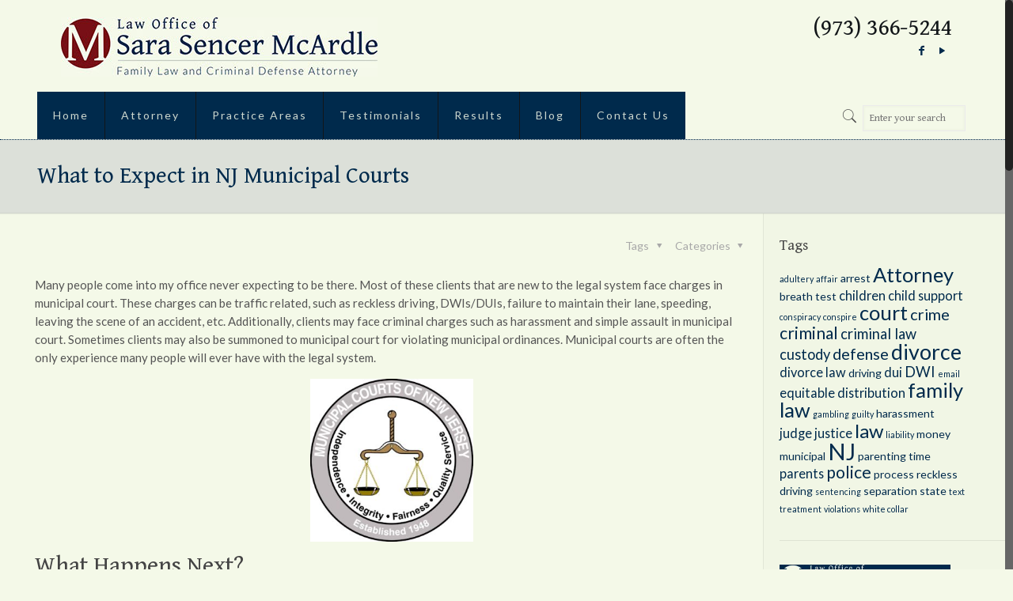

--- FILE ---
content_type: text/html; charset=UTF-8
request_url: https://www.saramcardlelaw.com/expect-nj-municipal-courts/
body_size: 23775
content:
<!DOCTYPE html>
<html class="no-js" lang="en-US">

<!-- head -->
<head>

<!-- meta -->
<meta charset="UTF-8" />
<meta name="viewport" content="width=device-width, initial-scale=1, maximum-scale=1">
<script>
  (function(i,s,o,g,r,a,m){i['GoogleAnalyticsObject']=r;i[r]=i[r]||function(){
  (i[r].q=i[r].q||[]).push(arguments)},i[r].l=1*new Date();a=s.createElement(o),
  m=s.getElementsByTagName(o)[0];a.async=1;a.src=g;m.parentNode.insertBefore(a,m)
  })(window,document,'script','https://www.google-analytics.com/analytics.js','ga');

  ga('create', 'UA-56288774-1', 'auto');
  ga('send', 'pageview');

</script>
<link rel="shortcut icon" href="/content/uploads/2016/10/favicon.ico" />	
<link rel="apple-touch-icon" href="/content/uploads/2016/10/apple-touch.png" />
	

<!-- wp_head() -->
<!-- script | dynamic -->
<script id="mfn-dnmc-config-js">
//<![CDATA[
window.mfn = {mobile_init:965,nicescroll:25,parallax:"translate3d",responsive:1,retina_disable:1};
window.mfn_prettyphoto = {disable:false,disableMobile:false,title:false,style:"pp_default",width:0,height:0};
window.mfn_sliders = {blog:0,clients:0,offer:10000,portfolio:0,shop:0,slider:6000,testimonials:7000};
//]]>
</script>
<meta name='robots' content='index, follow, max-image-preview:large, max-snippet:-1, max-video-preview:-1' />

	<!-- This site is optimized with the Yoast SEO plugin v21.2 - https://yoast.com/wordpress/plugins/seo/ -->
	<title>What to Expect in NJ Municipal Courts - Sara Sencer McArdle</title><link rel="preload" as="style" href="https://fonts.googleapis.com/css?family=Lato%3A100%2C300%2Cregular%2C700%2C900%7COpen%20Sans%3A300%7CIndie%20Flower%3Aregular%7COswald%3A300%2Cregular%2C700%7CLato%3A1%2C300%2C400%2C700%7CGentium%20Book%20Basic%3A1%2C300%2C400%2C700&#038;subset=latin%2Clatin-ext&#038;display=swap" /><link rel="stylesheet" href="https://fonts.googleapis.com/css?family=Lato%3A100%2C300%2Cregular%2C700%2C900%7COpen%20Sans%3A300%7CIndie%20Flower%3Aregular%7COswald%3A300%2Cregular%2C700%7CLato%3A1%2C300%2C400%2C700%7CGentium%20Book%20Basic%3A1%2C300%2C400%2C700&#038;subset=latin%2Clatin-ext&#038;display=swap" media="print" onload="this.media='all'" /><noscript><link rel="stylesheet" href="https://fonts.googleapis.com/css?family=Lato%3A100%2C300%2Cregular%2C700%2C900%7COpen%20Sans%3A300%7CIndie%20Flower%3Aregular%7COswald%3A300%2Cregular%2C700%7CLato%3A1%2C300%2C400%2C700%7CGentium%20Book%20Basic%3A1%2C300%2C400%2C700&#038;subset=latin%2Clatin-ext&#038;display=swap" /></noscript>
	<meta name="description" content="For many people, their first experience with the justice system is in municipal court. You may be wondering what to expect, call our office now!" />
	<link rel="canonical" href="https://www.saramcardlelaw.com/expect-nj-municipal-courts/" />
	<meta property="og:locale" content="en_US" />
	<meta property="og:type" content="article" />
	<meta property="og:title" content="What to Expect in NJ Municipal Courts - Sara Sencer McArdle" />
	<meta property="og:description" content="For many people, their first experience with the justice system is in municipal court. You may be wondering what to expect, call our office now!" />
	<meta property="og:url" content="https://www.saramcardlelaw.com/expect-nj-municipal-courts/" />
	<meta property="og:site_name" content="Sara Sencer McArdle" />
	<meta property="article:published_time" content="2018-08-29T02:28:28+00:00" />
	<meta property="og:image" content="https://www.saramcardlelaw.com/content/uploads/2018/08/Court-Logo.jpg" />
	<meta property="og:image:width" content="1150" />
	<meta property="og:image:height" content="1151" />
	<meta property="og:image:type" content="image/jpeg" />
	<meta name="author" content="sara" />
	<meta name="twitter:card" content="summary_large_image" />
	<meta name="twitter:label1" content="Written by" />
	<meta name="twitter:data1" content="sara" />
	<meta name="twitter:label2" content="Est. reading time" />
	<meta name="twitter:data2" content="2 minutes" />
	<script type="application/ld+json" class="yoast-schema-graph">{"@context":"https://schema.org","@graph":[{"@type":"WebPage","@id":"https://www.saramcardlelaw.com/expect-nj-municipal-courts/","url":"https://www.saramcardlelaw.com/expect-nj-municipal-courts/","name":"What to Expect in NJ Municipal Courts - Sara Sencer McArdle","isPartOf":{"@id":"https://www.saramcardlelaw.com/#website"},"primaryImageOfPage":{"@id":"https://www.saramcardlelaw.com/expect-nj-municipal-courts/#primaryimage"},"image":{"@id":"https://www.saramcardlelaw.com/expect-nj-municipal-courts/#primaryimage"},"thumbnailUrl":"https://www.saramcardlelaw.com/content/uploads/2018/08/Court-Logo.jpg","datePublished":"2018-08-29T02:28:28+00:00","dateModified":"2018-08-29T02:28:28+00:00","author":{"@id":"https://www.saramcardlelaw.com/#/schema/person/e8e4f329866b013fdd1745534edc59df"},"description":"For many people, their first experience with the justice system is in municipal court. You may be wondering what to expect, call our office now!","breadcrumb":{"@id":"https://www.saramcardlelaw.com/expect-nj-municipal-courts/#breadcrumb"},"inLanguage":"en-US","potentialAction":[{"@type":"ReadAction","target":["https://www.saramcardlelaw.com/expect-nj-municipal-courts/"]}]},{"@type":"ImageObject","inLanguage":"en-US","@id":"https://www.saramcardlelaw.com/expect-nj-municipal-courts/#primaryimage","url":"https://www.saramcardlelaw.com/content/uploads/2018/08/Court-Logo.jpg","contentUrl":"https://www.saramcardlelaw.com/content/uploads/2018/08/Court-Logo.jpg","width":1150,"height":1151},{"@type":"BreadcrumbList","@id":"https://www.saramcardlelaw.com/expect-nj-municipal-courts/#breadcrumb","itemListElement":[{"@type":"ListItem","position":1,"name":"Home","item":"https://www.saramcardlelaw.com/"},{"@type":"ListItem","position":2,"name":"Blog","item":"https://www.saramcardlelaw.com/blog/"},{"@type":"ListItem","position":3,"name":"What to Expect in NJ Municipal Courts"}]},{"@type":"WebSite","@id":"https://www.saramcardlelaw.com/#website","url":"https://www.saramcardlelaw.com/","name":"Sara Sencer McArdle","description":"Family Law and Criminal Defense Attorneys","potentialAction":[{"@type":"SearchAction","target":{"@type":"EntryPoint","urlTemplate":"https://www.saramcardlelaw.com/?s={search_term_string}"},"query-input":"required name=search_term_string"}],"inLanguage":"en-US"},{"@type":"Person","@id":"https://www.saramcardlelaw.com/#/schema/person/e8e4f329866b013fdd1745534edc59df","name":"sara","image":{"@type":"ImageObject","inLanguage":"en-US","@id":"https://www.saramcardlelaw.com/#/schema/person/image/","url":"https://secure.gravatar.com/avatar/8bb7a24ea0d33108b94620cccd654736?s=96&d=mm&r=g","contentUrl":"https://secure.gravatar.com/avatar/8bb7a24ea0d33108b94620cccd654736?s=96&d=mm&r=g","caption":"sara"},"url":"https://www.saramcardlelaw.com/author/sara/"}]}</script>
	<!-- / Yoast SEO plugin. -->


<link rel='dns-prefetch' href='//static.addtoany.com' />
<link rel='dns-prefetch' href='//fonts.googleapis.com' />
<link href='https://fonts.gstatic.com' crossorigin rel='preconnect' />
<link rel="alternate" type="application/rss+xml" title="Sara Sencer McArdle &raquo; Feed" href="https://www.saramcardlelaw.com/feed/" />
<link rel="alternate" type="application/rss+xml" title="Sara Sencer McArdle &raquo; Comments Feed" href="https://www.saramcardlelaw.com/comments/feed/" />
<style type="text/css">
img.wp-smiley,
img.emoji {
	display: inline !important;
	border: none !important;
	box-shadow: none !important;
	height: 1em !important;
	width: 1em !important;
	margin: 0 0.07em !important;
	vertical-align: -0.1em !important;
	background: none !important;
	padding: 0 !important;
}
</style>
	<link data-minify="1" rel='stylesheet' id='layerslider-css' href='https://www.saramcardlelaw.com/content/cache/min/1/content/plugins/LayerSlider/static/layerslider/css/layerslider.css?ver=1730304610' type='text/css' media='all' />

<link rel='stylesheet' id='wp-block-library-css' href='https://www.saramcardlelaw.com/wp/wp-includes/css/dist/block-library/style.min.css?ver=6.3.1' type='text/css' media='all' />
<style id='classic-theme-styles-inline-css' type='text/css'>
/*! This file is auto-generated */
.wp-block-button__link{color:#fff;background-color:#32373c;border-radius:9999px;box-shadow:none;text-decoration:none;padding:calc(.667em + 2px) calc(1.333em + 2px);font-size:1.125em}.wp-block-file__button{background:#32373c;color:#fff;text-decoration:none}
</style>
<style id='global-styles-inline-css' type='text/css'>
body{--wp--preset--color--black: #000000;--wp--preset--color--cyan-bluish-gray: #abb8c3;--wp--preset--color--white: #ffffff;--wp--preset--color--pale-pink: #f78da7;--wp--preset--color--vivid-red: #cf2e2e;--wp--preset--color--luminous-vivid-orange: #ff6900;--wp--preset--color--luminous-vivid-amber: #fcb900;--wp--preset--color--light-green-cyan: #7bdcb5;--wp--preset--color--vivid-green-cyan: #00d084;--wp--preset--color--pale-cyan-blue: #8ed1fc;--wp--preset--color--vivid-cyan-blue: #0693e3;--wp--preset--color--vivid-purple: #9b51e0;--wp--preset--gradient--vivid-cyan-blue-to-vivid-purple: linear-gradient(135deg,rgba(6,147,227,1) 0%,rgb(155,81,224) 100%);--wp--preset--gradient--light-green-cyan-to-vivid-green-cyan: linear-gradient(135deg,rgb(122,220,180) 0%,rgb(0,208,130) 100%);--wp--preset--gradient--luminous-vivid-amber-to-luminous-vivid-orange: linear-gradient(135deg,rgba(252,185,0,1) 0%,rgba(255,105,0,1) 100%);--wp--preset--gradient--luminous-vivid-orange-to-vivid-red: linear-gradient(135deg,rgba(255,105,0,1) 0%,rgb(207,46,46) 100%);--wp--preset--gradient--very-light-gray-to-cyan-bluish-gray: linear-gradient(135deg,rgb(238,238,238) 0%,rgb(169,184,195) 100%);--wp--preset--gradient--cool-to-warm-spectrum: linear-gradient(135deg,rgb(74,234,220) 0%,rgb(151,120,209) 20%,rgb(207,42,186) 40%,rgb(238,44,130) 60%,rgb(251,105,98) 80%,rgb(254,248,76) 100%);--wp--preset--gradient--blush-light-purple: linear-gradient(135deg,rgb(255,206,236) 0%,rgb(152,150,240) 100%);--wp--preset--gradient--blush-bordeaux: linear-gradient(135deg,rgb(254,205,165) 0%,rgb(254,45,45) 50%,rgb(107,0,62) 100%);--wp--preset--gradient--luminous-dusk: linear-gradient(135deg,rgb(255,203,112) 0%,rgb(199,81,192) 50%,rgb(65,88,208) 100%);--wp--preset--gradient--pale-ocean: linear-gradient(135deg,rgb(255,245,203) 0%,rgb(182,227,212) 50%,rgb(51,167,181) 100%);--wp--preset--gradient--electric-grass: linear-gradient(135deg,rgb(202,248,128) 0%,rgb(113,206,126) 100%);--wp--preset--gradient--midnight: linear-gradient(135deg,rgb(2,3,129) 0%,rgb(40,116,252) 100%);--wp--preset--font-size--small: 13px;--wp--preset--font-size--medium: 20px;--wp--preset--font-size--large: 36px;--wp--preset--font-size--x-large: 42px;--wp--preset--spacing--20: 0.44rem;--wp--preset--spacing--30: 0.67rem;--wp--preset--spacing--40: 1rem;--wp--preset--spacing--50: 1.5rem;--wp--preset--spacing--60: 2.25rem;--wp--preset--spacing--70: 3.38rem;--wp--preset--spacing--80: 5.06rem;--wp--preset--shadow--natural: 6px 6px 9px rgba(0, 0, 0, 0.2);--wp--preset--shadow--deep: 12px 12px 50px rgba(0, 0, 0, 0.4);--wp--preset--shadow--sharp: 6px 6px 0px rgba(0, 0, 0, 0.2);--wp--preset--shadow--outlined: 6px 6px 0px -3px rgba(255, 255, 255, 1), 6px 6px rgba(0, 0, 0, 1);--wp--preset--shadow--crisp: 6px 6px 0px rgba(0, 0, 0, 1);}:where(.is-layout-flex){gap: 0.5em;}:where(.is-layout-grid){gap: 0.5em;}body .is-layout-flow > .alignleft{float: left;margin-inline-start: 0;margin-inline-end: 2em;}body .is-layout-flow > .alignright{float: right;margin-inline-start: 2em;margin-inline-end: 0;}body .is-layout-flow > .aligncenter{margin-left: auto !important;margin-right: auto !important;}body .is-layout-constrained > .alignleft{float: left;margin-inline-start: 0;margin-inline-end: 2em;}body .is-layout-constrained > .alignright{float: right;margin-inline-start: 2em;margin-inline-end: 0;}body .is-layout-constrained > .aligncenter{margin-left: auto !important;margin-right: auto !important;}body .is-layout-constrained > :where(:not(.alignleft):not(.alignright):not(.alignfull)){max-width: var(--wp--style--global--content-size);margin-left: auto !important;margin-right: auto !important;}body .is-layout-constrained > .alignwide{max-width: var(--wp--style--global--wide-size);}body .is-layout-flex{display: flex;}body .is-layout-flex{flex-wrap: wrap;align-items: center;}body .is-layout-flex > *{margin: 0;}body .is-layout-grid{display: grid;}body .is-layout-grid > *{margin: 0;}:where(.wp-block-columns.is-layout-flex){gap: 2em;}:where(.wp-block-columns.is-layout-grid){gap: 2em;}:where(.wp-block-post-template.is-layout-flex){gap: 1.25em;}:where(.wp-block-post-template.is-layout-grid){gap: 1.25em;}.has-black-color{color: var(--wp--preset--color--black) !important;}.has-cyan-bluish-gray-color{color: var(--wp--preset--color--cyan-bluish-gray) !important;}.has-white-color{color: var(--wp--preset--color--white) !important;}.has-pale-pink-color{color: var(--wp--preset--color--pale-pink) !important;}.has-vivid-red-color{color: var(--wp--preset--color--vivid-red) !important;}.has-luminous-vivid-orange-color{color: var(--wp--preset--color--luminous-vivid-orange) !important;}.has-luminous-vivid-amber-color{color: var(--wp--preset--color--luminous-vivid-amber) !important;}.has-light-green-cyan-color{color: var(--wp--preset--color--light-green-cyan) !important;}.has-vivid-green-cyan-color{color: var(--wp--preset--color--vivid-green-cyan) !important;}.has-pale-cyan-blue-color{color: var(--wp--preset--color--pale-cyan-blue) !important;}.has-vivid-cyan-blue-color{color: var(--wp--preset--color--vivid-cyan-blue) !important;}.has-vivid-purple-color{color: var(--wp--preset--color--vivid-purple) !important;}.has-black-background-color{background-color: var(--wp--preset--color--black) !important;}.has-cyan-bluish-gray-background-color{background-color: var(--wp--preset--color--cyan-bluish-gray) !important;}.has-white-background-color{background-color: var(--wp--preset--color--white) !important;}.has-pale-pink-background-color{background-color: var(--wp--preset--color--pale-pink) !important;}.has-vivid-red-background-color{background-color: var(--wp--preset--color--vivid-red) !important;}.has-luminous-vivid-orange-background-color{background-color: var(--wp--preset--color--luminous-vivid-orange) !important;}.has-luminous-vivid-amber-background-color{background-color: var(--wp--preset--color--luminous-vivid-amber) !important;}.has-light-green-cyan-background-color{background-color: var(--wp--preset--color--light-green-cyan) !important;}.has-vivid-green-cyan-background-color{background-color: var(--wp--preset--color--vivid-green-cyan) !important;}.has-pale-cyan-blue-background-color{background-color: var(--wp--preset--color--pale-cyan-blue) !important;}.has-vivid-cyan-blue-background-color{background-color: var(--wp--preset--color--vivid-cyan-blue) !important;}.has-vivid-purple-background-color{background-color: var(--wp--preset--color--vivid-purple) !important;}.has-black-border-color{border-color: var(--wp--preset--color--black) !important;}.has-cyan-bluish-gray-border-color{border-color: var(--wp--preset--color--cyan-bluish-gray) !important;}.has-white-border-color{border-color: var(--wp--preset--color--white) !important;}.has-pale-pink-border-color{border-color: var(--wp--preset--color--pale-pink) !important;}.has-vivid-red-border-color{border-color: var(--wp--preset--color--vivid-red) !important;}.has-luminous-vivid-orange-border-color{border-color: var(--wp--preset--color--luminous-vivid-orange) !important;}.has-luminous-vivid-amber-border-color{border-color: var(--wp--preset--color--luminous-vivid-amber) !important;}.has-light-green-cyan-border-color{border-color: var(--wp--preset--color--light-green-cyan) !important;}.has-vivid-green-cyan-border-color{border-color: var(--wp--preset--color--vivid-green-cyan) !important;}.has-pale-cyan-blue-border-color{border-color: var(--wp--preset--color--pale-cyan-blue) !important;}.has-vivid-cyan-blue-border-color{border-color: var(--wp--preset--color--vivid-cyan-blue) !important;}.has-vivid-purple-border-color{border-color: var(--wp--preset--color--vivid-purple) !important;}.has-vivid-cyan-blue-to-vivid-purple-gradient-background{background: var(--wp--preset--gradient--vivid-cyan-blue-to-vivid-purple) !important;}.has-light-green-cyan-to-vivid-green-cyan-gradient-background{background: var(--wp--preset--gradient--light-green-cyan-to-vivid-green-cyan) !important;}.has-luminous-vivid-amber-to-luminous-vivid-orange-gradient-background{background: var(--wp--preset--gradient--luminous-vivid-amber-to-luminous-vivid-orange) !important;}.has-luminous-vivid-orange-to-vivid-red-gradient-background{background: var(--wp--preset--gradient--luminous-vivid-orange-to-vivid-red) !important;}.has-very-light-gray-to-cyan-bluish-gray-gradient-background{background: var(--wp--preset--gradient--very-light-gray-to-cyan-bluish-gray) !important;}.has-cool-to-warm-spectrum-gradient-background{background: var(--wp--preset--gradient--cool-to-warm-spectrum) !important;}.has-blush-light-purple-gradient-background{background: var(--wp--preset--gradient--blush-light-purple) !important;}.has-blush-bordeaux-gradient-background{background: var(--wp--preset--gradient--blush-bordeaux) !important;}.has-luminous-dusk-gradient-background{background: var(--wp--preset--gradient--luminous-dusk) !important;}.has-pale-ocean-gradient-background{background: var(--wp--preset--gradient--pale-ocean) !important;}.has-electric-grass-gradient-background{background: var(--wp--preset--gradient--electric-grass) !important;}.has-midnight-gradient-background{background: var(--wp--preset--gradient--midnight) !important;}.has-small-font-size{font-size: var(--wp--preset--font-size--small) !important;}.has-medium-font-size{font-size: var(--wp--preset--font-size--medium) !important;}.has-large-font-size{font-size: var(--wp--preset--font-size--large) !important;}.has-x-large-font-size{font-size: var(--wp--preset--font-size--x-large) !important;}
.wp-block-navigation a:where(:not(.wp-element-button)){color: inherit;}
:where(.wp-block-post-template.is-layout-flex){gap: 1.25em;}:where(.wp-block-post-template.is-layout-grid){gap: 1.25em;}
:where(.wp-block-columns.is-layout-flex){gap: 2em;}:where(.wp-block-columns.is-layout-grid){gap: 2em;}
.wp-block-pullquote{font-size: 1.5em;line-height: 1.6;}
</style>
<link data-minify="1" rel='stylesheet' id='contact-form-7-css' href='https://www.saramcardlelaw.com/content/cache/min/1/content/plugins/contact-form-7/includes/css/styles.css?ver=1730304610' type='text/css' media='all' />
<link data-minify="1" rel='stylesheet' id='style-css' href='https://www.saramcardlelaw.com/content/cache/min/1/content/themes/betheme-child/style.css?ver=1730304610' type='text/css' media='all' />
<link data-minify="1" rel='stylesheet' id='mfn-base-css' href='https://www.saramcardlelaw.com/content/cache/min/1/content/themes/betheme/css/base.css?ver=1730304610' type='text/css' media='all' />
<link data-minify="1" rel='stylesheet' id='mfn-layout-css' href='https://www.saramcardlelaw.com/content/cache/min/1/content/themes/betheme/css/layout.css?ver=1730304610' type='text/css' media='all' />
<link data-minify="1" rel='stylesheet' id='mfn-shortcodes-css' href='https://www.saramcardlelaw.com/content/cache/min/1/content/themes/betheme/css/shortcodes.css?ver=1730304611' type='text/css' media='all' />
<link rel='stylesheet' id='mfn-animations-css' href='https://www.saramcardlelaw.com/content/themes/betheme/assets/animations/animations.min.css?ver=15' type='text/css' media='all' />
<link data-minify="1" rel='stylesheet' id='mfn-jquery-ui-css' href='https://www.saramcardlelaw.com/content/cache/min/1/content/themes/betheme/assets/ui/jquery.ui.all.css?ver=1730304611' type='text/css' media='all' />
<link data-minify="1" rel='stylesheet' id='mfn-prettyPhoto-css' href='https://www.saramcardlelaw.com/content/cache/min/1/content/themes/betheme/assets/prettyPhoto/prettyPhoto.css?ver=1730304611' type='text/css' media='all' />
<link data-minify="1" rel='stylesheet' id='mfn-jplayer-css' href='https://www.saramcardlelaw.com/content/cache/min/1/content/themes/betheme/assets/jplayer/css/jplayer.blue.monday.css?ver=1730304611' type='text/css' media='all' />
<link data-minify="1" rel='stylesheet' id='mfn-responsive-css' href='https://www.saramcardlelaw.com/content/cache/min/1/content/themes/betheme/css/responsive.css?ver=1730304611' type='text/css' media='all' />


<link rel='stylesheet' id='addtoany-css' href='https://www.saramcardlelaw.com/content/plugins/add-to-any/addtoany.min.css?ver=1.16' type='text/css' media='all' />
<style id='addtoany-inline-css' type='text/css'>
.a2a_button_facebook {
padding-left: 0 !important;
}

.addtoany_header {
margin: 0 0 5px;
font-size: 20px;
font-family: "Gentium Book Basic", Arial, Tahoma, sans-serif;
color: #002A4C;
}
</style>
<script type='text/javascript' id='layerslider-greensock-js-extra'>
/* <![CDATA[ */
var LS_Meta = {"v":"6.9.2"};
/* ]]> */
</script>
<script data-minify="1" type='text/javascript' src='https://www.saramcardlelaw.com/content/cache/min/1/content/plugins/LayerSlider/static/layerslider/js/greensock.js?ver=1730304612' id='layerslider-greensock-js' defer></script>
<script type='text/javascript' src='https://www.saramcardlelaw.com/wp/wp-includes/js/jquery/jquery.min.js?ver=3.7.0' id='jquery-core-js'></script>
<script type='text/javascript' src='https://www.saramcardlelaw.com/wp/wp-includes/js/jquery/jquery-migrate.min.js?ver=3.4.1' id='jquery-migrate-js' defer></script>
<script data-minify="1" type='text/javascript' src='https://www.saramcardlelaw.com/content/cache/min/1/content/plugins/LayerSlider/static/layerslider/js/layerslider.kreaturamedia.jquery.js?ver=1730304612' id='layerslider-js' defer></script>
<script data-minify="1" type='text/javascript' src='https://www.saramcardlelaw.com/content/cache/min/1/content/plugins/LayerSlider/static/layerslider/js/layerslider.transitions.js?ver=1730304612' id='layerslider-transitions-js' defer></script>
<script id="addtoany-core-js-before" type="text/javascript">
window.a2a_config=window.a2a_config||{};a2a_config.callbacks=[];a2a_config.overlays=[];a2a_config.templates={};
</script>
<script type='text/javascript' async src='https://static.addtoany.com/menu/page.js' id='addtoany-core-js'></script>
<script type='text/javascript' async src='https://www.saramcardlelaw.com/content/plugins/add-to-any/addtoany.min.js?ver=1.1' id='addtoany-jquery-js'></script>
<script></script><meta name="generator" content="Powered by LayerSlider 6.9.2 - Multi-Purpose, Responsive, Parallax, Mobile-Friendly Slider Plugin for WordPress." />
<!-- LayerSlider updates and docs at: https://layerslider.kreaturamedia.com -->
<link rel="https://api.w.org/" href="https://www.saramcardlelaw.com/wp-json/" /><link rel="alternate" type="application/json" href="https://www.saramcardlelaw.com/wp-json/wp/v2/posts/5934" /><link rel="EditURI" type="application/rsd+xml" title="RSD" href="https://www.saramcardlelaw.com/wp/xmlrpc.php?rsd" />
<meta name="generator" content="WordPress 6.3.1" />
<link rel='shortlink' href='https://www.saramcardlelaw.com/?p=5934' />
<link rel="alternate" type="application/json+oembed" href="https://www.saramcardlelaw.com/wp-json/oembed/1.0/embed?url=https%3A%2F%2Fwww.saramcardlelaw.com%2Fexpect-nj-municipal-courts%2F" />
<link rel="alternate" type="text/xml+oembed" href="https://www.saramcardlelaw.com/wp-json/oembed/1.0/embed?url=https%3A%2F%2Fwww.saramcardlelaw.com%2Fexpect-nj-municipal-courts%2F&#038;format=xml" />
<script async src="https://knowledgetags.yextpages.net/embed?key=DwSzgA6jvQVQrjLHzwj2go_hVp8XglcpzJNnM8buQVu1ASPA5mwsrVc_Id-GdlMh&account_id=657612&entity_id=3555004&locale=en" type="text/javascript"></script>

<!-- Google tag (gtag.js) -->
<script async src="https://www.googletagmanager.com/gtag/js?id=G-66W4H27RVP"></script>
<script>
  window.dataLayer = window.dataLayer || [];
  function gtag(){dataLayer.push(arguments);}
  gtag('js', new Date());

  gtag('config', 'G-66W4H27RVP');
</script>
<!-- style | dynamic -->
<style id="mfn-dnmc-style-css">
@media only screen and (min-width: 965px) {body:not(.header-simple) #Top_bar #menu{display:block!important}.tr-menu #Top_bar #menu{background:none!important}#Top_bar .menu > li > ul.mfn-megamenu{width:984px}#Top_bar .menu > li > ul.mfn-megamenu > li{float:left}#Top_bar .menu > li > ul.mfn-megamenu > li.mfn-megamenu-cols-1{width:100%}#Top_bar .menu > li > ul.mfn-megamenu > li.mfn-megamenu-cols-2{width:50%}#Top_bar .menu > li > ul.mfn-megamenu > li.mfn-megamenu-cols-3{width:33.33%}#Top_bar .menu > li > ul.mfn-megamenu > li.mfn-megamenu-cols-4{width:25%}#Top_bar .menu > li > ul.mfn-megamenu > li.mfn-megamenu-cols-5{width:20%}#Top_bar .menu > li > ul.mfn-megamenu > li.mfn-megamenu-cols-6{width:16.66%}#Top_bar .menu > li > ul.mfn-megamenu > li > ul{display:block!important;position:inherit;left:auto;top:auto;border-width:0 1px 0 0}#Top_bar .menu > li > ul.mfn-megamenu > li:last-child > ul{border:0}#Top_bar .menu > li > ul.mfn-megamenu > li > ul li{width:auto}#Top_bar .menu > li > ul.mfn-megamenu a.mfn-megamenu-title{text-transform:uppercase;font-weight:400;background:none}#Top_bar .menu > li > ul.mfn-megamenu a .menu-arrow{display:none}.menuo-right #Top_bar .menu > li > ul.mfn-megamenu{left:auto;right:0}.menuo-right #Top_bar .menu > li > ul.mfn-megamenu-bg{box-sizing:border-box}#Top_bar .menu > li > ul.mfn-megamenu-bg{padding:20px 166px 20px 20px;background-repeat:no-repeat;background-position:bottom right}#Top_bar .menu > li > ul.mfn-megamenu-bg > li{background:none}#Top_bar .menu > li > ul.mfn-megamenu-bg > li a{border:none}#Top_bar .menu > li > ul.mfn-megamenu-bg > li > ul{background:none!important;-webkit-box-shadow:0 0 0 0;-moz-box-shadow:0 0 0 0;box-shadow:0 0 0 0}.mm-vertical #Top_bar .container{position:relative;}.mm-vertical #Top_bar .top_bar_left{position:static;}.mm-vertical #Top_bar .menu > li ul{box-shadow:0 0 0 0 transparent!important;background-image:none;}.mm-vertical #Top_bar .menu > li > ul.mfn-megamenu{width:98%!important;margin:0 1%;padding:20px 0;}.mm-vertical.header-plain #Top_bar .menu > li > ul.mfn-megamenu{width:100%!important;margin:0;}.mm-vertical #Top_bar .menu > li > ul.mfn-megamenu > li{display:table-cell;float:none;width:10%;padding:0 15px;border-right:1px solid rgba(0, 0, 0, 0.05);}.mm-vertical #Top_bar .menu > li > ul.mfn-megamenu > li:last-child{border-right-width:0}.mm-vertical #Top_bar .menu > li > ul.mfn-megamenu > li.hide-border{border-right-width:0}.mm-vertical #Top_bar .menu > li > ul.mfn-megamenu > li a{border-bottom-width:0;padding:9px 15px;line-height:120%;}.mm-vertical #Top_bar .menu > li > ul.mfn-megamenu a.mfn-megamenu-title{font-weight:700;}#Header_creative #Top_bar .menu > li > ul.mfn-megamenu{width:980px!important;margin:0;}.header-plain:not(.menuo-right) #Header .top_bar_left{width:auto!important}.header-stack.header-center #Top_bar #menu{display:inline-block!important}.header-simple #Top_bar #menu{display:none;height:auto;width:300px;bottom:auto;top:100%;right:1px;position:absolute;margin:0}.header-simple #Header a.responsive-menu-toggle{display:block;right:10px}.header-simple #Top_bar #menu > ul{width:100%;float:left}.header-simple #Top_bar #menu ul li{width:100%;padding-bottom:0;border-right:0;position:relative}.header-simple #Top_bar #menu ul li a{padding:0 20px;margin:0;display:block;height:auto;line-height:normal;border:none}.header-simple #Top_bar #menu ul li a:after{display:none}.header-simple #Top_bar #menu ul li a span{border:none;line-height:44px;display:inline;padding:0}.header-simple #Top_bar #menu ul li.submenu .menu-toggle{display:block;position:absolute;right:0;top:0;width:44px;height:44px;line-height:44px;font-size:30px;font-weight:300;text-align:center;cursor:pointer;color:#444;opacity:0.33;}.header-simple #Top_bar #menu ul li.submenu .menu-toggle:after{content:"+"}.header-simple #Top_bar #menu ul li.hover > .menu-toggle:after{content:"-"}.header-simple #Top_bar #menu ul li.hover a{border-bottom:0}.header-simple #Top_bar #menu ul.mfn-megamenu li .menu-toggle{display:none}.header-simple #Top_bar #menu ul li ul{position:relative!important;left:0!important;top:0;padding:0;margin:0!important;width:auto!important;background-image:none}.header-simple #Top_bar #menu ul li ul li{width:100%!important;display:block;padding:0;}.header-simple #Top_bar #menu ul li ul li a{padding:0 20px 0 30px}.header-simple #Top_bar #menu ul li ul li a .menu-arrow{display:none}.header-simple #Top_bar #menu ul li ul li a span{padding:0}.header-simple #Top_bar #menu ul li ul li a span:after{display:none!important}.header-simple #Top_bar .menu > li > ul.mfn-megamenu a.mfn-megamenu-title{text-transform:uppercase;font-weight:400}.header-simple #Top_bar .menu > li > ul.mfn-megamenu > li > ul{display:block!important;position:inherit;left:auto;top:auto}.header-simple #Top_bar #menu ul li ul li ul{border-left:0!important;padding:0;top:0}.header-simple #Top_bar #menu ul li ul li ul li a{padding:0 20px 0 40px}.rtl.header-simple #Top_bar #menu{left:1px;right:auto}.rtl.header-simple #Top_bar a.responsive-menu-toggle{left:10px;right:auto}.rtl.header-simple #Top_bar #menu ul li.submenu .menu-toggle{left:0;right:auto}.rtl.header-simple #Top_bar #menu ul li ul{left:auto!important;right:0!important}.rtl.header-simple #Top_bar #menu ul li ul li a{padding:0 30px 0 20px}.rtl.header-simple #Top_bar #menu ul li ul li ul li a{padding:0 40px 0 20px}.menu-highlight #Top_bar .menu > li{margin:0 2px}.menu-highlight:not(.header-creative) #Top_bar .menu > li > a{margin:20px 0;padding:0;-webkit-border-radius:5px;border-radius:5px}.menu-highlight #Top_bar .menu > li > a:after{display:none}.menu-highlight #Top_bar .menu > li > a span:not(.description){line-height:50px}.menu-highlight #Top_bar .menu > li > a span.description{display:none}.menu-highlight.header-stack #Top_bar .menu > li > a{margin:10px 0!important}.menu-highlight.header-stack #Top_bar .menu > li > a span:not(.description){line-height:40px}.menu-highlight.header-transparent #Top_bar .menu > li > a{margin:5px 0}.menu-highlight.header-simple #Top_bar #menu ul li,.menu-highlight.header-creative #Top_bar #menu ul li{margin:0}.menu-highlight.header-simple #Top_bar #menu ul li > a,.menu-highlight.header-creative #Top_bar #menu ul li > a{-webkit-border-radius:0;border-radius:0}.menu-highlight:not(.header-fixed):not(.header-simple) #Top_bar.is-sticky .menu > li > a{margin:10px 0!important;padding:5px 0!important}.menu-highlight:not(.header-fixed):not(.header-simple) #Top_bar.is-sticky .menu > li > a span{line-height:30px!important}.header-modern.menu-highlight.menuo-right .menu_wrapper{margin-right:20px}.menu-line-below #Top_bar .menu > li > a:after{top:auto;bottom:-4px}.menu-line-below #Top_bar.is-sticky .menu > li > a:after{top:auto;bottom:-4px}.menu-line-below-80 #Top_bar:not(.is-sticky) .menu > li > a:after{height:4px;left:10%;top:50%;margin-top:20px;width:80%}.menu-line-below-80-1 #Top_bar:not(.is-sticky) .menu > li > a:after{height:1px;left:10%;top:50%;margin-top:20px;width:80%}.menu-link-color #Top_bar .menu > li > a:after{display:none!important}.menu-arrow-top #Top_bar .menu > li > a:after{background:none repeat scroll 0 0 rgba(0,0,0,0)!important;border-color:#ccc transparent transparent;border-style:solid;border-width:7px 7px 0;display:block;height:0;left:50%;margin-left:-7px;top:0!important;width:0}.menu-arrow-top.header-transparent #Top_bar .menu > li > a:after,.menu-arrow-top.header-plain #Top_bar .menu > li > a:after{display:none}.menu-arrow-top #Top_bar.is-sticky .menu > li > a:after{top:0!important}.menu-arrow-bottom #Top_bar .menu > li > a:after{background:none!important;border-color:transparent transparent #ccc;border-style:solid;border-width:0 7px 7px;display:block;height:0;left:50%;margin-left:-7px;top:auto;bottom:0;width:0}.menu-arrow-bottom.header-transparent #Top_bar .menu > li > a:after,.menu-arrow-bottom.header-plain #Top_bar .menu > li > a:after{display:none}.menu-arrow-bottom #Top_bar.is-sticky .menu > li > a:after{top:auto;bottom:0}.menuo-no-borders #Top_bar .menu > li > a span:not(.description){border-right-width:0}.menuo-no-borders #Header_creative #Top_bar .menu > li > a span{border-bottom-width:0}.menuo-right #Top_bar .menu_wrapper{float:right}.menuo-right.header-stack:not(.header-center) #Top_bar .menu_wrapper{margin-right:150px}body.header-creative{padding-left:50px}body.header-creative.header-open{padding-left:250px}body.error404,body.under-construction,body.template-blank{padding-left:0!important}.header-creative.footer-fixed #Footer,.header-creative.footer-sliding #Footer,.header-creative.footer-stick #Footer.is-sticky{box-sizing:border-box;padding-left:50px;}.header-open.footer-fixed #Footer,.header-open.footer-sliding #Footer,.header-creative.footer-stick #Footer.is-sticky{padding-left:250px;}.header-rtl.header-creative.footer-fixed #Footer,.header-rtl.header-creative.footer-sliding #Footer,.header-rtl.header-creative.footer-stick #Footer.is-sticky{padding-left:0;padding-right:50px;}.header-rtl.header-open.footer-fixed #Footer,.header-rtl.header-open.footer-sliding #Footer,.header-rtl.header-creative.footer-stick #Footer.is-sticky{padding-right:250px;}#Header_creative{background:#fff;position:fixed;width:250px;height:100%;left:-200px;top:0;z-index:9002;-webkit-box-shadow:2px 0 4px 2px rgba(0,0,0,.15);box-shadow:2px 0 4px 2px rgba(0,0,0,.15)}#Header_creative .container{width:100%}#Header_creative .creative-wrapper{display:none}#Header_creative a.creative-menu-toggle{display:block;width:34px;height:34px;line-height:34px;font-size:22px;text-align:center;position:absolute;top:10px;right:8px;border-radius:3px}.admin-bar #Header_creative a.creative-menu-toggle{top:42px}#Header_creative #Top_bar{position:static;width:100%}#Header_creative #Top_bar .top_bar_left{width:100%!important;float:none}#Header_creative #Top_bar .top_bar_right{width:100%!important;float:none;height:auto;margin-bottom:35px;text-align:center;padding:0 20px;top:0;-webkit-box-sizing:border-box;-moz-box-sizing:border-box;box-sizing:border-box}#Header_creative #Top_bar .top_bar_right:before{display:none}#Header_creative #Top_bar .top_bar_right_wrapper{top:0}#Header_creative #Top_bar .logo{float:none;text-align:center;margin:15px 0}#Header_creative #Top_bar .menu_wrapper{float:none;margin:0 0 30px}#Header_creative #Top_bar .menu > li{width:100%;float:none;position:relative}#Header_creative #Top_bar .menu > li > a{padding:0;text-align:center}#Header_creative #Top_bar .menu > li > a:after{display:none}#Header_creative #Top_bar .menu > li > a span{border-right:0;border-bottom-width:1px;line-height:38px}#Header_creative #Top_bar .menu li ul{left:100%;right:auto;top:0;box-shadow:2px 2px 2px 0 rgba(0,0,0,0.03);-webkit-box-shadow:2px 2px 2px 0 rgba(0,0,0,0.03)}#Header_creative #Top_bar .menu > li > ul.mfn-megamenu{width:700px!important;}#Header_creative #Top_bar .menu > li > ul.mfn-megamenu > li > ul{left:0}#Header_creative #Top_bar .menu li ul li a{padding-top:9px;padding-bottom:8px}#Header_creative #Top_bar .menu li ul li ul{top:0!important}#Header_creative #Top_bar .menu > li > a span.description{display:block;font-size:13px;line-height:28px!important;clear:both}#Header_creative #Top_bar .search_wrapper{left:100%;top:auto;bottom:-90px}#Header_creative #Top_bar a#header_cart{display:inline-block;float:none;top:3px}#Header_creative #Top_bar a#search_button{display:inline-block;float:none;top:3px}#Header_creative #Top_bar .wpml-languages{display:inline-block;float:none;top:0}#Header_creative #Top_bar .wpml-languages.enabled:hover a.active{padding-bottom:9px}#Header_creative #Top_bar a.button.action_button{display:inline-block;float:none;top:16px;margin:0}#Header_creative #Top_bar .banner_wrapper{display:block;text-align:center}#Header_creative #Top_bar .banner_wrapper img{max-width:100%;height:auto;display:inline-block}#Header_creative #Action_bar{position:absolute;bottom:0;top:auto;clear:both;padding:0 20px;-webkit-box-sizing:border-box;-moz-box-sizing:border-box;box-sizing:border-box}#Header_creative #Action_bar .social{float:none;text-align:center;padding:5px 0 15px}#Header_creative #Action_bar .social li{margin-bottom:2px}#Header_creative .social li a{color:rgba(0,0,0,.5)}#Header_creative .social li a:hover{color:#000}#Header_creative .creative-social{position:absolute;bottom:10px;right:0;width:50px}#Header_creative .creative-social li{display:block;float:none;width:100%;text-align:center;margin-bottom:5px}.header-creative .fixed-nav.fixed-nav-prev{margin-left:50px}.header-creative.header-open .fixed-nav.fixed-nav-prev{margin-left:250px}.menuo-last #Header_creative #Top_bar .menu li.last ul{top:auto;bottom:0}.header-open #Header_creative{left:0}.header-open #Header_creative .creative-wrapper{display:block}.header-open #Header_creative .creative-menu-toggle,.header-open #Header_creative .creative-social{display:none}body.header-rtl.header-creative{padding-left:0;padding-right:50px}.header-rtl #Header_creative{left:auto;right:-200px}.header-rtl.nice-scroll #Header_creative{margin-right:10px}.header-rtl #Header_creative a.creative-menu-toggle{left:8px;right:auto}.header-rtl #Header_creative .creative-social{left:0;right:auto}.header-rtl #Footer #back_to_top.sticky{right:125px}.header-rtl #popup_contact{right:70px}.header-rtl #Header_creative #Top_bar .menu li ul{left:auto;right:100%}.header-rtl #Header_creative #Top_bar .search_wrapper{left:auto;right:100%;}.header-rtl .fixed-nav.fixed-nav-prev{margin-left:0!important}.header-rtl .fixed-nav.fixed-nav-next{margin-right:50px}body.header-rtl.header-creative.header-open{padding-left:0;padding-right:250px!important}.header-rtl.header-open #Header_creative{left:auto;right:0}.header-rtl.header-open #Footer #back_to_top.sticky{right:325px}.header-rtl.header-open #popup_contact{right:270px}.header-rtl.header-open .fixed-nav.fixed-nav-next{margin-right:250px}.header-creative .vc_row[data-vc-full-width]{padding-left:50px}.header-creative.header-open .vc_row[data-vc-full-width]{padding-left:250px}.header-open .vc_parallax .vc_parallax-inner { left:auto; width: calc(100% - 250px); }.header-open.header-rtl .vc_parallax .vc_parallax-inner { left:0; right:auto; }#Header_creative.scroll{height:100%;overflow-y:auto}#Header_creative.scroll:not(.dropdown) .menu li ul{display:none!important}#Header_creative.scroll #Action_bar{position:static}#Header_creative.dropdown{outline:none}#Header_creative.dropdown #Top_bar .menu_wrapper{float:left}#Header_creative.dropdown #Top_bar #menu ul li{position:relative;float:left}#Header_creative.dropdown #Top_bar #menu ul li a:after{display:none}#Header_creative.dropdown #Top_bar #menu ul li a span{line-height:38px;padding:0}#Header_creative.dropdown #Top_bar #menu ul li.submenu .menu-toggle{display:block;position:absolute;right:0;top:0;width:38px;height:38px;line-height:38px;font-size:26px;font-weight:300;text-align:center;cursor:pointer;color:#444;opacity:0.33;}#Header_creative.dropdown #Top_bar #menu ul li.submenu .menu-toggle:after{content:"+"}#Header_creative.dropdown #Top_bar #menu ul li.hover > .menu-toggle:after{content:"-"}#Header_creative.dropdown #Top_bar #menu ul li.hover a{border-bottom:0}#Header_creative.dropdown #Top_bar #menu ul.mfn-megamenu li .menu-toggle{display:none}#Header_creative.dropdown #Top_bar #menu ul li ul{position:relative!important;left:0!important;top:0;padding:0;margin-left:0!important;width:auto!important;background-image:none}#Header_creative.dropdown #Top_bar #menu ul li ul li{width:100%!important}#Header_creative.dropdown #Top_bar #menu ul li ul li a{padding:0 10px;text-align:center}#Header_creative.dropdown #Top_bar #menu ul li ul li a .menu-arrow{display:none}#Header_creative.dropdown #Top_bar #menu ul li ul li a span{padding:0}#Header_creative.dropdown #Top_bar #menu ul li ul li a span:after{display:none!important}#Header_creative.dropdown #Top_bar .menu > li > ul.mfn-megamenu a.mfn-megamenu-title{text-transform:uppercase;font-weight:400}#Header_creative.dropdown #Top_bar .menu > li > ul.mfn-megamenu > li > ul{display:block!important;position:inherit;left:auto;top:auto}#Header_creative.dropdown #Top_bar #menu ul li ul li ul{border-left:0!important;padding:0;top:0}}@media only screen and (min-width: 965px) {#Top_bar.is-sticky{position:fixed!important;width:100%;left:0;top:-60px;height:60px;z-index:701;background:#fff;opacity:.97;filter:alpha(opacity = 97);-webkit-box-shadow:0 2px 5px 0 rgba(0,0,0,0.1);-moz-box-shadow:0 2px 5px 0 rgba(0,0,0,0.1);box-shadow:0 2px 5px 0 rgba(0,0,0,0.1)}.layout-boxed.header-boxed #Top_bar.is-sticky{max-width:965px;left:50%;-webkit-transform:translateX(-50%);transform:translateX(-50%)}.layout-boxed.header-boxed.nice-scroll #Top_bar.is-sticky{margin-left:-5px}#Top_bar.is-sticky .top_bar_left,#Top_bar.is-sticky .top_bar_right,#Top_bar.is-sticky .top_bar_right:before{background:none}#Top_bar.is-sticky .top_bar_right{top:-4px;height:auto;}#Top_bar.is-sticky .top_bar_right_wrapper{top:15px}.header-plain #Top_bar.is-sticky .top_bar_right_wrapper{top:0}#Top_bar.is-sticky .logo{width:auto;margin:0 30px 0 20px;padding:0}#Top_bar.is-sticky #logo{padding:5px 0!important;height:50px!important;line-height:50px!important}#Top_bar.is-sticky #logo img:not(.svg){max-height:35px;width:auto!important}#Top_bar.is-sticky #logo img.logo-main{display:none}#Top_bar.is-sticky #logo img.logo-sticky{display:inline}#Top_bar.is-sticky .menu_wrapper{clear:none}#Top_bar.is-sticky .menu_wrapper .menu > li > a{padding:15px 0}#Top_bar.is-sticky .menu > li > a,#Top_bar.is-sticky .menu > li > a span{line-height:30px}#Top_bar.is-sticky .menu > li > a:after{top:auto;bottom:-4px}#Top_bar.is-sticky .menu > li > a span.description{display:none}#Top_bar.is-sticky .secondary_menu_wrapper,#Top_bar.is-sticky .banner_wrapper{display:none}.header-overlay #Top_bar.is-sticky{display:none}.sticky-dark #Top_bar.is-sticky{background:rgba(0,0,0,.8)}.sticky-dark #Top_bar.is-sticky #menu{background:rgba(0,0,0,.8)}.sticky-dark #Top_bar.is-sticky .menu > li > a{color:#fff}.sticky-dark #Top_bar.is-sticky .top_bar_right a{color:rgba(255,255,255,.5)}.sticky-dark #Top_bar.is-sticky .wpml-languages a.active,.sticky-dark #Top_bar.is-sticky .wpml-languages ul.wpml-lang-dropdown{background:rgba(0,0,0,0.3);border-color:rgba(0,0,0,0.1)}}@media only screen and (max-width: 964px){.header_placeholder{height:0!important}#Top_bar #menu{display:none;height:auto;width:300px;bottom:auto;top:100%;right:1px;position:absolute;margin:0}#Top_bar a.responsive-menu-toggle{display:block}#Top_bar #menu > ul{width:100%;float:left}#Top_bar #menu ul li{width:100%;padding-bottom:0;border-right:0;position:relative}#Top_bar #menu ul li a{padding:0 25px;margin:0;display:block;height:auto;line-height:normal;border:none}#Top_bar #menu ul li a:after{display:none}#Top_bar #menu ul li a span{border:none;line-height:44px;display:inline;padding:0}#Top_bar #menu ul li a span.description{margin:0 0 0 5px}#Top_bar #menu ul li.submenu .menu-toggle{display:block;position:absolute;right:15px;top:0;width:44px;height:44px;line-height:44px;font-size:30px;font-weight:300;text-align:center;cursor:pointer;color:#444;opacity:0.33;}#Top_bar #menu ul li.submenu .menu-toggle:after{content:"+"}#Top_bar #menu ul li.hover > .menu-toggle:after{content:"-"}#Top_bar #menu ul li.hover a{border-bottom:0}#Top_bar #menu ul li a span:after{display:none!important}#Top_bar #menu ul.mfn-megamenu li .menu-toggle{display:none}#Top_bar #menu ul li ul{position:relative!important;left:0!important;top:0;padding:0;margin-left:0!important;width:auto!important;background-image:none!important;box-shadow:0 0 0 0 transparent!important;-webkit-box-shadow:0 0 0 0 transparent!important}#Top_bar #menu ul li ul li{width:100%!important}#Top_bar #menu ul li ul li a{padding:0 20px 0 35px}#Top_bar #menu ul li ul li a .menu-arrow{display:none}#Top_bar #menu ul li ul li a span{padding:0}#Top_bar #menu ul li ul li a span:after{display:none!important}#Top_bar .menu > li > ul.mfn-megamenu a.mfn-megamenu-title{text-transform:uppercase;font-weight:400}#Top_bar .menu > li > ul.mfn-megamenu > li > ul{display:block!important;position:inherit;left:auto;top:auto}#Top_bar #menu ul li ul li ul{border-left:0!important;padding:0;top:0}#Top_bar #menu ul li ul li ul li a{padding:0 20px 0 45px}.rtl #Top_bar #menu{left:1px;right:auto}.rtl #Top_bar a.responsive-menu-toggle{left:20px;right:auto}.rtl #Top_bar #menu ul li.submenu .menu-toggle{left:15px;right:auto;border-left:none;border-right:1px solid #eee}.rtl #Top_bar #menu ul li ul{left:auto!important;right:0!important}.rtl #Top_bar #menu ul li ul li a{padding:0 30px 0 20px}.rtl #Top_bar #menu ul li ul li ul li a{padding:0 40px 0 20px}.header-stack .menu_wrapper a.responsive-menu-toggle{position:static!important;margin:11px 0!important}.header-stack .menu_wrapper #menu{left:0;right:auto}.rtl.header-stack #Top_bar #menu{left:auto;right:0}.admin-bar #Header_creative{top:32px}.header-creative.layout-boxed{padding-top:85px}.header-creative.layout-full-width #Wrapper{padding-top:60px}#Header_creative{position:fixed;width:100%;left:0!important;top:0;z-index:1001}#Header_creative .creative-wrapper{display:block!important;opacity:1!important;filter:alpha(opacity=100)!important}#Header_creative .creative-menu-toggle,#Header_creative .creative-social{display:none!important;opacity:1!important;filter:alpha(opacity=100)!important}#Header_creative #Top_bar{position:static;width:100%}#Header_creative #Top_bar #logo{height:50px;line-height:50px;padding:5px 0}#Header_creative #Top_bar #logo img{max-height:40px}.logo-no-sticky-padding #Header_creative #Top_bar #logo{height:60px;line-height:60px;padding:0}.logo-no-sticky-padding #Header_creative #Top_bar #logo img{max-height:60px}#Header_creative #Top_bar #header_cart{top:21px}#Header_creative #Top_bar #search_button{top:20px}#Header_creative #Top_bar .wpml-languages{top:11px}#Header_creative #Top_bar .action_button{top:9px}#Header_creative #Top_bar .top_bar_right{height:60px;top:0}#Header_creative #Top_bar .top_bar_right:before{display:none}#Header_creative #Top_bar .top_bar_right_wrapper{top:0}#Header_creative #Action_bar{display:none}#Header_creative.scroll{overflow:visible!important}}#Header_wrapper, #Intro {background-color: #F4F9E8;}#Subheader {background-color: rgba(247, 247, 247, 1);}.header-classic #Action_bar, .header-plain #Action_bar, .header-split #Action_bar, .header-stack #Action_bar {background-color: #2C2C2C;}#Sliding-top {background-color: #545454;}#Sliding-top a.sliding-top-control {border-right-color: #545454;}#Sliding-top.st-center a.sliding-top-control,#Sliding-top.st-left a.sliding-top-control {border-top-color: #545454;}#Footer {background-color: #545454;}body, ul.timeline_items, .icon_box a .desc, .icon_box a:hover .desc, .feature_list ul li a, .list_item a, .list_item a:hover,.widget_recent_entries ul li a, .flat_box a, .flat_box a:hover, .story_box .desc, .content_slider.carouselul li a .title,.content_slider.flat.description ul li .desc, .content_slider.flat.description ul li a .desc, .post-nav.minimal a i {color: #1B2126;}.post-nav.minimal a svg {fill: #1B2126;}.themecolor, .opening_hours .opening_hours_wrapper li span, .fancy_heading_icon .icon_top,.fancy_heading_arrows .icon-right-dir, .fancy_heading_arrows .icon-left-dir, .fancy_heading_line .title,.button-love a.mfn-love, .format-link .post-title .icon-link, .pager-single > span, .pager-single a:hover,.widget_meta ul, .widget_pages ul, .widget_rss ul, .widget_mfn_recent_comments ul li:after, .widget_archive ul, .widget_recent_comments ul li:after, .widget_nav_menu ul, .woocommerce ul.products li.product .price, .shop_slider .shop_slider_ul li .item_wrapper .price, .woocommerce-page ul.products li.product .price, .widget_price_filter .price_label .from, .widget_price_filter .price_label .to,.woocommerce ul.product_list_widget li .quantity .amount, .woocommerce .product div.entry-summary .price, .woocommerce .star-rating span,#Error_404 .error_pic i, .style-simple #Filters .filters_wrapper ul li a:hover, .style-simple #Filters .filters_wrapper ul li.current-cat a,.style-simple .quick_fact .title {color: #002A4C;}.themebg, .pager .pages a:hover, .pager .pages a.active, .pager .pages span.page-numbers.current, .pager-single span:after, #comments .commentlist > li .reply a.comment-reply-link,.fixed-nav .arrow, #Filters .filters_wrapper ul li a:hover, #Filters .filters_wrapper ul li.current-cat a, .widget_categories ul, .Recent_posts ul li .desc:after, .Recent_posts ul li .photo .c,.widget_recent_entries ul li:after, .widget_product_categories ul, div.jp-interface, #Top_bar a#header_cart span,.widget_mfn_menu ul li a:hover, .widget_mfn_menu ul li.current-menu-item:not(.current-menu-ancestor) > a, .widget_mfn_menu ul li.current_page_item:not(.current_page_ancestor) > a,.testimonials_slider .slider_images, .testimonials_slider .slider_images a:after, .testimonials_slider .slider_images:before,.slider_pagination a.selected, .slider_pagination a.selected:after, .tp-bullets.simplebullets.round .bullet.selected, .tp-bullets.simplebullets.round .bullet.selected:after,.tparrows.default, .tp-bullets.tp-thumbs .bullet.selected:after, .offer_thumb .slider_pagination a:before, .offer_thumb .slider_pagination a.selected:after,.style-simple .accordion .question:after, .style-simple .faq .question:after, .style-simple .icon_box .desc_wrapper h4:before,.style-simple #Filters .filters_wrapper ul li a:after, .style-simple .article_box .desc_wrapper p:after, .style-simple .sliding_box .desc_wrapper:after,.style-simple .trailer_box:hover .desc, .portfolio_group.exposure .portfolio-item .desc-inner .line,.woocommerce-account table.my_account_orders .order-number a, .woocommerce-MyAccount-navigation ul li.is-active a {background-color: #002A4C;}.Latest_news ul li .photo, .style-simple .opening_hours .opening_hours_wrapper li label,.style-simple .timeline_items li:hover h3, .style-simple .timeline_items li:nth-child(even):hover h3, .style-simple .timeline_items li:hover .desc, .style-simple .timeline_items li:nth-child(even):hover,.style-simple .offer_thumb .slider_pagination a.selected {border-color: #002A4C;}a {color: #002A4C;}a:hover {color: #002A4C;}*::-moz-selection {background-color: #002A4C;}*::selection {background-color: #002A4C;}.blockquote p.author span, .counter .desc_wrapper .title, .article_box .desc_wrapper p, .team .desc_wrapper p.subtitle, .pricing-box .plan-header p.subtitle, .pricing-box .plan-header .price sup.period, .chart_box p, .fancy_heading .inside,.fancy_heading_line .slogan, .post-meta, .post-meta a, .post-footer, .post-footer a span.label, .pager .pages a, .button-love a .label,.pager-single a, #comments .commentlist > li .comment-author .says, .fixed-nav .desc .date, .filters_buttons li.label, .Recent_posts ul li a .desc .date,.widget_recent_entries ul li .post-date, .tp_recent_tweets .twitter_time, .widget_price_filter .price_label, .shop-filters .woocommerce-result-count,.woocommerce ul.product_list_widget li .quantity, .widget_shopping_cart ul.product_list_widget li dl, .product_meta .posted_in,.woocommerce .shop_table .product-name .variation > dd, .shipping-calculator-button:after,.shop_slider .shop_slider_ul li .item_wrapper .price del,.testimonials_slider .testimonials_slider_ul li .author span, .testimonials_slider .testimonials_slider_ul li .author span a, .Latest_news ul li .desc_footer {color: #a8a8a8;}h1, h1 a, h1 a:hover, .text-logo #logo { color: #444444; }h2, h2 a, h2 a:hover { color: #444444; }h3, h3 a, h3 a:hover { color: #444444; }h4, h4 a, h4 a:hover, .style-simple .sliding_box .desc_wrapper h4 { color: #444444; }h5, h5 a, h5 a:hover { color: #444444; }h6, h6 a, h6 a:hover, a.content_link .title { color: #444444; }.dropcap, .highlight:not(.highlight_image) {background-color: #002A4C;}a.button, a.tp-button {background-color: #f7f7f7;color: #747474;}.button-stroke a.button, .button-stroke a.button .button_icon i, .button-stroke a.tp-button {border-color: #f7f7f7;color: #747474;}.button-stroke a:hover.button, .button-stroke a:hover.tp-button {background-color: #f7f7f7 !important;color: #fff;}a.button_theme, a.tp-button.button_theme,button, input[type="submit"], input[type="reset"], input[type="button"] {background-color: #002A4C;color: #fff;}.button-stroke a.button.button_theme:not(.action_button), .button-stroke a.button.button_theme:not(.action_button),.button-stroke a.button.button_theme .button_icon i, .button-stroke a.tp-button.button_theme,.button-stroke button, .button-stroke input[type="submit"], .button-stroke input[type="reset"], .button-stroke input[type="button"] {border-color: #002A4C;color: #002A4C !important;}.button-stroke a.button.button_theme:hover, .button-stroke a.tp-button.button_theme:hover,.button-stroke button:hover, .button-stroke input[type="submit"]:hover, .button-stroke input[type="reset"]:hover, .button-stroke input[type="button"]:hover {background-color: #002A4C !important;color: #fff !important;}a.mfn-link { color: #656B6F; }a.mfn-link-2 span, a:hover.mfn-link-2 span:before, a.hover.mfn-link-2 span:before, a.mfn-link-5 span, a.mfn-link-8:after, a.mfn-link-8:before { background: #002A4C; }a:hover.mfn-link { color: #002A4C;}a.mfn-link-2 span:before, a:hover.mfn-link-4:before, a:hover.mfn-link-4:after, a.hover.mfn-link-4:before, a.hover.mfn-link-4:after, a.mfn-link-5:before, a.mfn-link-7:after, a.mfn-link-7:before { background: #002A4C; }a.mfn-link-6:before {border-bottom-color: #002A4C;}.woocommerce a.button, .woocommerce .quantity input.plus, .woocommerce .quantity input.minus {background-color: #f7f7f7 !important;color: #747474 !important;}.woocommerce a.button_theme, .woocommerce a.checkout-button, .woocommerce button.button,.woocommerce .button.add_to_cart_button, .woocommerce .button.product_type_external,.woocommerce input[type="submit"], .woocommerce input[type="reset"], .woocommerce input[type="button"],.button-stroke .woocommerce a.checkout-button {background-color: #002A4C !important;color: #fff !important;}.column_column ul, .column_column ol, .the_content_wrapper ul, .the_content_wrapper ol {color: #737E86;}.hr_color, .hr_color hr, .hr_dots span {color: #DCE0D9;background: #DCE0D9;}.hr_zigzag i {color: #DCE0D9;} .highlight-left:after,.highlight-right:after {background: #DCE0D9;}@media only screen and (max-width: 767px) {.highlight-left .wrap:first-child,.highlight-right .wrap:last-child {background: #DCE0D9;}}#Header .top_bar_left, .header-classic #Top_bar, .header-plain #Top_bar, .header-stack #Top_bar, .header-split #Top_bar,.header-fixed #Top_bar, .header-below #Top_bar, #Header_creative, #Top_bar #menu, .sticky-tb-color #Top_bar.is-sticky {background-color: #F4F9E8;}#Top_bar .wpml-languages a.active, #Top_bar .wpml-languages ul.wpml-lang-dropdown {background-color: #F4F9E8;}#Top_bar .top_bar_right:before {background-color: #e3e3e3;}#Header .top_bar_right {background-color: #f5f5f5;}#Top_bar .top_bar_right a:not(.action_button) { color: #444444;}#Top_bar .menu > li > a,#Top_bar #menu ul li.submenu .menu-toggle { color: #444444;}#Top_bar .menu > li.current-menu-item > a,#Top_bar .menu > li.current_page_item > a,#Top_bar .menu > li.current-menu-parent > a,#Top_bar .menu > li.current-page-parent > a,#Top_bar .menu > li.current-menu-ancestor > a,#Top_bar .menu > li.current-page-ancestor > a,#Top_bar .menu > li.current_page_ancestor > a,#Top_bar .menu > li.hover > a { color: #ffffff; }#Top_bar .menu > li a:after { background: #ffffff; }.menuo-arrows #Top_bar .menu > li.submenu > a > span:not(.description)::after { border-top-color: #444444;}#Top_bar .menu > li.current-menu-item.submenu > a > span:not(.description)::after,#Top_bar .menu > li.current_page_item.submenu > a > span:not(.description)::after,#Top_bar .menu > li.current-menu-parent.submenu > a > span:not(.description)::after,#Top_bar .menu > li.current-page-parent.submenu > a > span:not(.description)::after,#Top_bar .menu > li.current-menu-ancestor.submenu > a > span:not(.description)::after,#Top_bar .menu > li.current-page-ancestor.submenu > a > span:not(.description)::after,#Top_bar .menu > li.current_page_ancestor.submenu > a > span:not(.description)::after,#Top_bar .menu > li.hover.submenu > a > span:not(.description)::after { border-top-color: #ffffff; }.menu-highlight #Top_bar #menu > ul > li.current-menu-item > a,.menu-highlight #Top_bar #menu > ul > li.current_page_item > a,.menu-highlight #Top_bar #menu > ul > li.current-menu-parent > a,.menu-highlight #Top_bar #menu > ul > li.current-page-parent > a,.menu-highlight #Top_bar #menu > ul > li.current-menu-ancestor > a,.menu-highlight #Top_bar #menu > ul > li.current-page-ancestor > a,.menu-highlight #Top_bar #menu > ul > li.current_page_ancestor > a,.menu-highlight #Top_bar #menu > ul > li.hover > a { background: #002A4C; }.menu-arrow-bottom #Top_bar .menu > li > a:after { border-bottom-color: #ffffff;}.menu-arrow-top #Top_bar .menu > li > a:after {border-top-color: #ffffff;}.header-plain #Top_bar .menu > li.current-menu-item > a,.header-plain #Top_bar .menu > li.current_page_item > a,.header-plain #Top_bar .menu > li.current-menu-parent > a,.header-plain #Top_bar .menu > li.current-page-parent > a,.header-plain #Top_bar .menu > li.current-menu-ancestor > a,.header-plain #Top_bar .menu > li.current-page-ancestor > a,.header-plain #Top_bar .menu > li.current_page_ancestor > a,.header-plain #Top_bar .menu > li.hover > a,.header-plain #Top_bar a:hover#header_cart,.header-plain #Top_bar a:hover#search_button,.header-plain #Top_bar .wpml-languages:hover,.header-plain #Top_bar .wpml-languages ul.wpml-lang-dropdown {background: #002A4C; color: #ffffff;}.header-plain #Top_bar,.header-plain #Top_bar .menu > li > a span:not(.description),.header-plain #Top_bar a#header_cart,.header-plain #Top_bar a#search_button,.header-plain #Top_bar .wpml-languages,.header-plain #Top_bar a.button.action_button {border-color: #F2F2F2;}#Top_bar .menu > li ul {background-color: #F4F9E8;}#Top_bar .menu > li ul li a {color: #5f5f5f;}#Top_bar .menu > li ul li a:hover,#Top_bar .menu > li ul li.hover > a {color: #2e2e2e;}#Top_bar .search_wrapper { background: #2991D6; }.overlay-menu-toggle {color: #002A4C !important; background: transparent; }#Overlay {background: rgba(0, 42, 76, 0.95);}#overlay-menu ul li a, .header-overlay .overlay-menu-toggle.focus {color: #ffffff;}#overlay-menu ul li.current-menu-item > a,#overlay-menu ul li.current_page_item > a,#overlay-menu ul li.current-menu-parent > a,#overlay-menu ul li.current-page-parent > a,#overlay-menu ul li.current-menu-ancestor > a,#overlay-menu ul li.current-page-ancestor > a,#overlay-menu ul li.current_page_ancestor > a { color: #B1DCFB; }#Top_bar .responsive-menu-toggle,#Header_creative .creative-menu-toggle,#Header_creative .responsive-menu-toggle {color: #002A4C; background: transparent;}#Subheader .title{color: #888888;}#Subheader ul.breadcrumbs li, #Subheader ul.breadcrumbs li a{color: rgba(136, 136, 136, 0.6);}#Footer, #Footer .widget_recent_entries ul li a {color: #cccccc;}#Footer a {color: #2991d6;}#Footer a:hover {color: #2275ac;}#Footer h1, #Footer h1 a, #Footer h1 a:hover,#Footer h2, #Footer h2 a, #Footer h2 a:hover,#Footer h3, #Footer h3 a, #Footer h3 a:hover,#Footer h4, #Footer h4 a, #Footer h4 a:hover,#Footer h5, #Footer h5 a, #Footer h5 a:hover,#Footer h6, #Footer h6 a, #Footer h6 a:hover {color: #ffffff;}#Footer .themecolor, #Footer .widget_meta ul, #Footer .widget_pages ul, #Footer .widget_rss ul, #Footer .widget_mfn_recent_comments ul li:after, #Footer .widget_archive ul, #Footer .widget_recent_comments ul li:after, #Footer .widget_nav_menu ul, #Footer .widget_price_filter .price_label .from, #Footer .widget_price_filter .price_label .to,#Footer .star-rating span {color: #2991d6;}#Footer .themebg, #Footer .widget_categories ul, #Footer .Recent_posts ul li .desc:after, #Footer .Recent_posts ul li .photo .c,#Footer .widget_recent_entries ul li:after, #Footer .widget_mfn_menu ul li a:hover, #Footer .widget_product_categories ul {background-color: #2991d6;}#Footer .Recent_posts ul li a .desc .date, #Footer .widget_recent_entries ul li .post-date, #Footer .tp_recent_tweets .twitter_time, #Footer .widget_price_filter .price_label, #Footer .shop-filters .woocommerce-result-count, #Footer ul.product_list_widget li .quantity, #Footer .widget_shopping_cart ul.product_list_widget li dl {color: #a8a8a8;}#Sliding-top, #Sliding-top .widget_recent_entries ul li a {color: #cccccc;}#Sliding-top a {color: #2991d6;}#Sliding-top a:hover {color: #2275ac;}#Sliding-top h1, #Sliding-top h1 a, #Sliding-top h1 a:hover,#Sliding-top h2, #Sliding-top h2 a, #Sliding-top h2 a:hover,#Sliding-top h3, #Sliding-top h3 a, #Sliding-top h3 a:hover,#Sliding-top h4, #Sliding-top h4 a, #Sliding-top h4 a:hover,#Sliding-top h5, #Sliding-top h5 a, #Sliding-top h5 a:hover,#Sliding-top h6, #Sliding-top h6 a, #Sliding-top h6 a:hover {color: #ffffff;}#Sliding-top .themecolor, #Sliding-top .widget_meta ul, #Sliding-top .widget_pages ul, #Sliding-top .widget_rss ul, #Sliding-top .widget_mfn_recent_comments ul li:after, #Sliding-top .widget_archive ul, #Sliding-top .widget_recent_comments ul li:after, #Sliding-top .widget_nav_menu ul, #Sliding-top .widget_price_filter .price_label .from, #Sliding-top .widget_price_filter .price_label .to,#Sliding-top .star-rating span {color: #2991d6;}#Sliding-top .themebg, #Sliding-top .widget_categories ul, #Sliding-top .Recent_posts ul li .desc:after, #Sliding-top .Recent_posts ul li .photo .c,#Sliding-top .widget_recent_entries ul li:after, #Sliding-top .widget_mfn_menu ul li a:hover, #Sliding-top .widget_product_categories ul {background-color: #2991d6;}#Sliding-top .Recent_posts ul li a .desc .date, #Sliding-top .widget_recent_entries ul li .post-date, #Sliding-top .tp_recent_tweets .twitter_time, #Sliding-top .widget_price_filter .price_label, #Sliding-top .shop-filters .woocommerce-result-count, #Sliding-top ul.product_list_widget li .quantity, #Sliding-top .widget_shopping_cart ul.product_list_widget li dl {color: #a8a8a8;}blockquote, blockquote a, blockquote a:hover {color: #444444;}.image_frame .image_wrapper .image_links,.portfolio_group.masonry-hover .portfolio-item .masonry-hover-wrapper .hover-desc { background: rgba(0, 42, 76, 0.8);}.masonry.tiles .post-item .post-desc-wrapper .post-desc .post-title:after, .masonry.tiles .post-item.no-img, .masonry.tiles .post-item.format-quote {background: #002A4C;} .image_frame .image_wrapper .image_links a {color: #ffffff;}.image_frame .image_wrapper .image_links a:hover {background: #ffffff;color: #002A4C;}.image_frame {border-color: #f8f8f8;}.image_frame .image_wrapper .mask::after {background: rgba(255, 255, 255, 0.4);}.sliding_box .desc_wrapper {background: #2991d6;}.sliding_box .desc_wrapper:after {border-bottom-color: #2991d6;}.counter .icon_wrapper i {color: #2991d6;}.quick_fact .number-wrapper {color: #2991d6;}.progress_bars .bars_list li .bar .progress { background-color: #2991d6;}a:hover.icon_bar {color: #2991d6 !important;}a.content_link, a:hover.content_link {color: #2991d6;}a.content_link:before {border-bottom-color: #2991d6;}a.content_link:after {border-color: #2991d6;}.get_in_touch, .infobox {background-color: #2991d6;}.column_map .google-map-contact-wrapper .get_in_touch:after {border-top-color: #2991d6;}.timeline_items li h3:before,.timeline_items:after,.timeline .post-item:before { border-color: #002A4C;}.how_it_works .image .number { background: #002A4C;}.trailer_box .desc .subtitle {background-color: #2991d6;}.icon_box .icon_wrapper, .icon_box a .icon_wrapper,.style-simple .icon_box:hover .icon_wrapper {color: #2991d6;}.icon_box:hover .icon_wrapper:before, .icon_box a:hover .icon_wrapper:before { background-color: #2991d6;}ul.clients.clients_tiles li .client_wrapper:hover:before { background: #002A4C;}ul.clients.clients_tiles li .client_wrapper:after { border-bottom-color: #002A4C;}.list_item.lists_1 .list_left {background-color: #2991d6;}.list_item .list_left {color: #2991d6;}.feature_list ul li .icon i { color: #2991d6;}.feature_list ul li:hover,.feature_list ul li:hover a {background: #2991d6;}.ui-tabs .ui-tabs-nav li.ui-state-active a,.accordion .question.active .title > .acc-icon-plus,.accordion .question.active .title > .acc-icon-minus,.faq .question.active .title > .acc-icon-plus,.faq .question.active .title,.accordion .question.active .title {color: #2991d6;}.ui-tabs .ui-tabs-nav li.ui-state-active a:after {background: #2991d6;}body.table-hover:not(.woocommerce-page) table tr:hover td {background: #002A4C;}.pricing-box .plan-header .price sup.currency,.pricing-box .plan-header .price > span {color: #2991d6;}.pricing-box .plan-inside ul li .yes { background: #2991d6;}.pricing-box-box.pricing-box-featured {background: #2991d6;}input[type="date"], input[type="email"], input[type="number"], input[type="password"], input[type="search"], input[type="tel"], input[type="text"], input[type="url"],select, textarea, .woocommerce .quantity input.qty {color: #626262;background-color: rgba(255, 255, 255, 1);border-color: #EBEBEB;}input[type="date"]:focus, input[type="email"]:focus, input[type="number"]:focus, input[type="password"]:focus, input[type="search"]:focus, input[type="tel"]:focus, input[type="text"]:focus, input[type="url"]:focus, select:focus, textarea:focus {color: #1982c2;background-color: rgba(233, 245, 252, 1) !important;border-color: #d5e5ee;}.woocommerce span.onsale, .shop_slider .shop_slider_ul li .item_wrapper span.onsale {border-top-color: #002A4C !important;}.woocommerce .widget_price_filter .ui-slider .ui-slider-handle {border-color: #002A4C !important;}@media only screen and (min-width: 768px){.header-semi #Top_bar:not(.is-sticky) {background-color: rgba(244, 249, 232, 0.8);}}@media only screen and (max-width: 767px){#Top_bar, #Action_bar { background: #F4F9E8 !important;}}html { background-color: #F4F9E8;}#Wrapper, #Content { background-color: #F4F9E8;}body, button, span.date_label, .timeline_items li h3 span, input[type="submit"], input[type="reset"], input[type="button"],input[type="text"], input[type="password"], input[type="tel"], input[type="email"], textarea, select, .offer_li .title h3 {font-family: "Lato", Arial, Tahoma, sans-serif;}#menu > ul > li > a, .action_button, #overlay-menu ul li a {font-family: "Lato", Arial, Tahoma, sans-serif;}#Subheader .title {font-family: "Gentium Book Basic", Arial, Tahoma, sans-serif;}h1, h2, h3, h4, .text-logo #logo {font-family: "Gentium Book Basic", Arial, Tahoma, sans-serif;}h5, h6 {font-family: "Gentium Book Basic", Arial, Tahoma, sans-serif;}blockquote {font-family: "Lato", Arial, Tahoma, sans-serif;}.chart_box .chart .num, .counter .desc_wrapper .number-wrapper, .how_it_works .image .number,.pricing-box .plan-header .price, .quick_fact .number-wrapper, .woocommerce .product div.entry-summary .price {font-family: "Gentium Book Basic", Arial, Tahoma, sans-serif;}body {font-size: 14px;line-height: 21px;font-weight: 400;letter-spacing: 0px;}#menu > ul > li > a, .action_button {font-size: 14px;font-weight: 400;letter-spacing: 2px;}#Subheader .title {font-size: 25px;line-height: 25px;font-weight: 400;letter-spacing: 0px;}h1, .text-logo #logo { font-size: 25px;line-height: 25px;font-weight: 300;letter-spacing: 0px;}h2 { font-size: 30px;line-height: 30px;font-weight: 300;letter-spacing: 0px;}h3 {font-size: 25px;line-height: 27px;font-weight: 300;letter-spacing: 0px;}h4 {font-size: 21px;line-height: 25px;font-weight: 300;letter-spacing: 0px;}h5 {font-size: 15px;line-height: 19px;font-weight: 700;letter-spacing: 0px;}h6 {font-size: 13px;line-height: 19px;font-weight: 400;letter-spacing: 0px;}#Intro .intro-title { font-size: 70px;line-height: 70px;font-weight: 400;letter-spacing: 0px;}.with_aside .sidebar.columns {width: 23%;}.with_aside .sections_group {width: 77%;}.aside_both .sidebar.columns {width: 18%;}.aside_both .sidebar.sidebar-1{ margin-left: -82%;}.aside_both .sections_group {width: 64%;margin-left: 18%;}@media only screen and (min-width:1240px){#Wrapper, .with_aside .content_wrapper {max-width: 1220px;}.section_wrapper, .container {max-width: 1200px;}.layout-boxed.header-boxed #Top_bar.is-sticky{max-width: 1220px;}}#Top_bar #logo,.header-fixed #Top_bar #logo,.header-plain #Top_bar #logo,.header-transparent #Top_bar #logo {height: 86px;line-height: 86px;padding: 15px 0;}.logo-overflow #Top_bar:not(.is-sticky) .logo {height: 116px;}#Top_bar .menu > li > a {padding: 28px 0;}.menu-highlight:not(.header-creative) #Top_bar .menu > li > a {margin: 33px 0;}.header-plain:not(.menu-highlight) #Top_bar .menu > li > a span:not(.description) {line-height: 116px;}.header-fixed #Top_bar .menu > li > a {padding: 43px 0;}#Top_bar .top_bar_right,.header-plain #Top_bar .top_bar_right {height: 116px;}#Top_bar .top_bar_right_wrapper { top: 38px;}.header-plain #Top_bar a#header_cart, .header-plain #Top_bar a#search_button,.header-plain #Top_bar .wpml-languages,.header-plain #Top_bar a.button.action_button {line-height: 116px;}.header-plain #Top_bar .wpml-languages,.header-plain #Top_bar a.button.action_button {height: 116px;}@media only screen and (max-width: 767px){#Top_bar a.responsive-menu-toggle { top: 53px;}.mobile-header-mini #Top_bar #logo{height:50px!important;line-height:50px!important;margin:5px 0!important;}.mobile-sticky #Top_bar.is-sticky #logo{height:50px!important;line-height:50px!important;margin:5px 50px;}}.twentytwenty-before-label::before { content: "Before";}.twentytwenty-after-label::before { content: "After";}
</style>
<!-- style | custom css | theme options -->
<style id="mfn-dnmc-theme-css">
#Top_bar #logo img { max-height: 100%;}
@media only screen and (min-width: 960px) { 
	#Top_bar #logo img { max-width: 190px;}
}

body.blog div.post-item div.date_label { display: none !Important; }

.page-id-1161 #ecommerce_ready .fancy_heading { text-align: left;}

.page-id-1705 { background: url(/wp-content/uploads/2014/06/wood-texture.png);}

.page-id-1748 .footer_action, .page-id-1748 .widgets_wrapper { display: none;}

.page-id-1768 #Footer { display: none;}

.page-id-1796 #Footer { background: #292929;}
.page-id-1796 .dark .list_item.lists_2 .list_icon i { color: #fff; } 

.portfolio_group.list .portfolio-item .portfolio-item-fw-bg { padding: 60px 0; }
.with_aside .portfolio_group.list .portfolio-item .portfolio-item-fw-bg { padding-left: 5%; padding-right: 5%; }

/* Quick fact */
.quick_fact .label { color: #2991d6; font-family: Patua One; font-size: 70px; line-height: 90px; position: relative; top: -13px; }

@media only screen and (min-width: 1240px) {	
	#Top_bar.is-sticky #logo {
    	padding: 3px 0!important;
	}
}

#img
{
float: right; 
margin-left: 20px;
margin-bottom: 20px;
border: solid 1px black;
}

#testimonial,#testimonialbig
{
font-style: italic;
background:none;
padding-left: 26px;
padding-right: 14px;
}

#testimonialbig p
{
font-size: 18px !important;
line-size: 26px !important;
}
</style>

<!--[if lt IE 9]>
<script id="mfn-html5" src="https://html5shiv.googlecode.com/svn/trunk/html5.js"></script>
<![endif]-->
<!-- script | retina -->
<script id="mfn-dnmc-retina-js">
//<![CDATA[
jQuery(window).load(function(){
var retina = window.devicePixelRatio > 1 ? true : false;if( retina ){var retinaEl = jQuery("#logo img.logo-main");var retinaLogoW = retinaEl.width();var retinaLogoH = retinaEl.height();retinaEl.attr( "src", "https://www.saramcardlelaw.com/content/uploads/2023/09/sara-mcardle-logo-new-retina2-1.jpg" ).width( retinaLogoW ).height( retinaLogoH );var stickyEl = jQuery("#logo img.logo-sticky");var stickyLogoW = stickyEl.width();var stickyLogoH = stickyEl.height();stickyEl.attr( "src", "https://www.saramcardlelaw.com/content/uploads/2023/09/sara-mcardle-logo-new-retina2-1.jpg" ).width( stickyLogoW ).height( stickyLogoH );var mobileEl = jQuery("#logo img.logo-mobile");var mobileLogoW = mobileEl.width();var mobileLogoH = mobileEl.height();mobileEl.attr( "src", "https://www.saramcardlelaw.com/content/uploads/2023/09/sara-mcardle-logo-new-retina2-1.jpg" ).width( mobileLogoW ).height( mobileLogoH );}});
//]]>
</script>
<meta name="generator" content="Powered by WPBakery Page Builder - drag and drop page builder for WordPress."/>
<noscript><style> .wpb_animate_when_almost_visible { opacity: 1; }</style></noscript><noscript><style id="rocket-lazyload-nojs-css">.rll-youtube-player, [data-lazy-src]{display:none !important;}</style></noscript></head>

<!-- body -->
<body class="post-template-default single single-post postid-5934 single-format-standard  with_aside aside_right color-custom style-default layout-full-width nice-scroll-on if-zoom if-border-hide hide-love header-stack header-magazine sticky-white ab-hide subheader-title-left menu-line-below mobile-tb-left mobile-mini-mr-ll wpb-js-composer js-comp-ver-7.0 vc_responsive">
	
	<!-- mfn_hook_top --><!-- mfn_hook_top -->	
		
		
	<!-- #Wrapper -->
	<div id="Wrapper">
	
				
		
		<!-- #Header_bg -->
		<div id="Header_wrapper" >
	
			<!-- #Header -->
			<header id="Header">
				


<!-- .header_placeholder 4sticky  -->
<div class="header_placeholder"></div>

<div id="Top_bar" class="loading">

	<div class="container">
		<div class="column one">
		
			<div class="top_bar_left clearfix">
			
				<!-- .logo -->
				<div class="logo">
					<a id="logo" href="https://www.saramcardlelaw.com" title="Sara Sencer McArdle"><img class="logo-main scale-with-grid" src="https://www.saramcardlelaw.com/content/uploads/2023/09/sara-mcardle-logo-new-retina2-small.jpg" alt="sara-mcardle-logo-new-retina2-small" /><img class="logo-sticky scale-with-grid" src="https://www.saramcardlelaw.com/content/uploads/2023/09/sara-mcardle-logo-new-retina2-small.jpg" alt="sara-mcardle-logo-new-retina2-small" /><img class="logo-mobile scale-with-grid" src="https://www.saramcardlelaw.com/content/uploads/2023/09/sara-mcardle-logo-new-retina2-small.jpg" alt="sara-mcardle-logo-new-retina2-small" /></a>				</div>
			
				<div class="menu_wrapper">
					<nav id="menu" class="menu-main-navigation-container"><ul id="menu-main-navigation" class="menu"><li id="menu-item-3064" class="menu-item menu-item-type-post_type menu-item-object-page menu-item-home"><a href="https://www.saramcardlelaw.com/"><span>Home</span></a></li>
<li id="menu-item-3458" class="menu-item menu-item-type-custom menu-item-object-custom menu-item-has-children"><a href="#"><span>Attorney</span></a>
<ul class="sub-menu">
	<li id="menu-item-6070" class="menu-item menu-item-type-post_type menu-item-object-page"><a href="https://www.saramcardlelaw.com/criminal-defense-attorney-sara-sencer-mcardle-nj/"><span>Sara Sencer McArdle</span></a></li>
</ul>
</li>
<li id="menu-item-3066" class="menu-item menu-item-type-post_type menu-item-object-page menu-item-has-children"><a href="https://www.saramcardlelaw.com/practice-areas-nj/"><span>Practice Areas</span></a>
<ul class="sub-menu">
	<li id="menu-item-3496" class="menu-item menu-item-type-post_type menu-item-object-page menu-item-has-children"><a href="https://www.saramcardlelaw.com/criminal-justice-defense-attorney-nj/"><span>Criminal Defense</span></a>
	<ul class="sub-menu">
		<li id="menu-item-3476" class="menu-item menu-item-type-post_type menu-item-object-page"><a href="https://www.saramcardlelaw.com/assault-battery-lawyers-nj/"><span>Assault and Battery</span></a></li>
		<li id="menu-item-3477" class="menu-item menu-item-type-post_type menu-item-object-page"><a href="https://www.saramcardlelaw.com/asset-forfeiture-lawyers-nj/"><span>Asset Forfeiture</span></a></li>
		<li id="menu-item-3478" class="menu-item menu-item-type-post_type menu-item-object-page"><a href="https://www.saramcardlelaw.com/domestic-violence-lawyers-nj/"><span>Domestic Violence</span></a></li>
		<li id="menu-item-3599" class="menu-item menu-item-type-post_type menu-item-object-page"><a href="https://www.saramcardlelaw.com/drug-crime-lawyers-nj/"><span>Drug Crime</span></a></li>
		<li id="menu-item-3511" class="menu-item menu-item-type-post_type menu-item-object-page"><a href="https://www.saramcardlelaw.com/dwi-lawyers-nj/"><span>DWI</span></a></li>
		<li id="menu-item-3484" class="menu-item menu-item-type-post_type menu-item-object-page"><a href="https://www.saramcardlelaw.com/felony-lawyers-nj/"><span>Felony</span></a></li>
		<li id="menu-item-3485" class="menu-item menu-item-type-post_type menu-item-object-page"><a href="https://www.saramcardlelaw.com/fraud-lawyers-nj/"><span>Fraud</span></a></li>
		<li id="menu-item-3486" class="menu-item menu-item-type-post_type menu-item-object-page"><a href="https://www.saramcardlelaw.com/homicide-lawyers-nj/"><span>Homicide</span></a></li>
		<li id="menu-item-3487" class="menu-item menu-item-type-post_type menu-item-object-page"><a href="https://www.saramcardlelaw.com/juvenile-defense-lawyers-nj/"><span>Juvenile Defense</span></a></li>
		<li id="menu-item-3488" class="menu-item menu-item-type-post_type menu-item-object-page"><a href="https://www.saramcardlelaw.com/license-suspension-lawyers-nj/"><span>License Suspension</span></a></li>
		<li id="menu-item-3489" class="menu-item menu-item-type-post_type menu-item-object-page"><a href="https://www.saramcardlelaw.com/money-laundering-lawyers-nj/"><span>Money Laundering</span></a></li>
		<li id="menu-item-3490" class="menu-item menu-item-type-post_type menu-item-object-page"><a href="https://www.saramcardlelaw.com/municipal-court-defense-attorneys-nj/"><span>Municipal Court Attorneys</span></a></li>
		<li id="menu-item-3483" class="menu-item menu-item-type-post_type menu-item-object-page"><a href="https://www.saramcardlelaw.com/racketeering-lawyers-nj/"><span>Racketeering</span></a></li>
		<li id="menu-item-3482" class="menu-item menu-item-type-post_type menu-item-object-page"><a href="https://www.saramcardlelaw.com/shoplifting-lawyers-nj/"><span>Shoplifting</span></a></li>
		<li id="menu-item-3481" class="menu-item menu-item-type-post_type menu-item-object-page"><a href="https://www.saramcardlelaw.com/superior-court-lawyers-nj/"><span>Superior Court</span></a></li>
		<li id="menu-item-3480" class="menu-item menu-item-type-post_type menu-item-object-page"><a href="https://www.saramcardlelaw.com/vehicular-homicide-lawyers-nj/"><span>Vehicular Homicide</span></a></li>
		<li id="menu-item-3479" class="menu-item menu-item-type-post_type menu-item-object-page"><a href="https://www.saramcardlelaw.com/white-collar-crime-lawyers-nj/"><span>White Collar Crime</span></a></li>
	</ul>
</li>
	<li id="menu-item-3495" class="menu-item menu-item-type-post_type menu-item-object-page menu-item-has-children"><a href="https://www.saramcardlelaw.com/family-law-marriage-attorney-nj/"><span>Family Law</span></a>
	<ul class="sub-menu">
		<li id="menu-item-3493" class="menu-item menu-item-type-post_type menu-item-object-page"><a href="https://www.saramcardlelaw.com/divorce-lawyers-nj/"><span>Divorce</span></a></li>
		<li id="menu-item-3491" class="menu-item menu-item-type-post_type menu-item-object-page"><a href="https://www.saramcardlelaw.com/child-custody-lawyers-visitation-attorneys-nj/"><span>Child Custody &#038; Visitation</span></a></li>
		<li id="menu-item-3527" class="menu-item menu-item-type-post_type menu-item-object-page"><a href="https://www.saramcardlelaw.com/child-support-attorney-discusses-the-obligation-of-child-support-nj%ef%bb%bf/"><span>Child Support</span></a></li>
		<li id="menu-item-3526" class="menu-item menu-item-type-post_type menu-item-object-page"><a href="https://www.saramcardlelaw.com/post-divorce-family-law/"><span>Post Divorce Family Law</span></a></li>
		<li id="menu-item-3494" class="menu-item menu-item-type-post_type menu-item-object-page"><a href="https://www.saramcardlelaw.com/guardianship-lawyers-nj/"><span>Guardianship</span></a></li>
		<li id="menu-item-3492" class="menu-item menu-item-type-post_type menu-item-object-page"><a href="https://www.saramcardlelaw.com/dcpp-lawyers-nj/"><span>DCPP</span></a></li>
	</ul>
</li>
	<li id="menu-item-3560" class="menu-item menu-item-type-post_type menu-item-object-page"><a href="https://www.saramcardlelaw.com/probate-lawyers-will-attorneys-nj/"><span>Probate Lawyers &#038; Will Attorneys</span></a></li>
</ul>
</li>
<li id="menu-item-3067" class="menu-item menu-item-type-post_type menu-item-object-page"><a href="https://www.saramcardlelaw.com/testimonials/"><span>Testimonials</span></a></li>
<li id="menu-item-3380" class="menu-item menu-item-type-post_type menu-item-object-page"><a href="https://www.saramcardlelaw.com/northern-new-jersey-lawyer-case-results/"><span>Results</span></a></li>
<li id="menu-item-3074" class="menu-item menu-item-type-post_type menu-item-object-page current_page_parent"><a href="https://www.saramcardlelaw.com/blog/"><span>Blog</span></a></li>
<li id="menu-item-3070" class="menu-item menu-item-type-post_type menu-item-object-page"><a href="https://www.saramcardlelaw.com/contact-us/"><span>Contact Us</span></a></li>
</ul></nav><a class="responsive-menu-toggle " href="#"><i class="icon-menu-fine"></i></a>					
				</div>			
				
				<div class="secondary_menu_wrapper">
					<!-- #secondary-menu -->
									</div>
				
				<div class="banner_wrapper">
					<h2>(973) 366-5244</h2>
<ul class="social">
    <li class="facebook"><a target="_blank" href="https://www.facebook.com/pages/The-Law-Office-of-Sara-Sencer-McArdle-LLC/757335557674614" title="Facebook"><i class="icon-facebook"></i></a></li>
    <li class="youtube"><a target="_blank" href="https://www.youtube.com/channel/UClVTAiIlLpGiIrsP_NiQifQ" title="YouTube"><i class="icon-play"></i></a></li>
</ul>				</div>
				
				<div class="search_wrapper">
					<!-- #searchform -->
					
					
<form method="get" id="searchform" action="https://www.saramcardlelaw.com/">
						
		
	<i class="icon_search icon-search-fine"></i>
	<a href="#" class="icon_close"><i class="icon-cancel-fine"></i></a>
	
	<input type="text" class="field" name="s" id="s" placeholder="Enter your search" />			
	<input type="submit" class="submit" value="" style="display:none;" />
	
</form>					
				</div>				
				
			</div>
			
			<div class="top_bar_right"><div class="top_bar_right_wrapper"><a id="search_button" class="has-input"><form method="get" id="searchform" action="https://www.saramcardlelaw.com/"><i class="icon-search-fine"></i><input type="text" class="field" name="s" id="s" placeholder="Enter your search" /><input type="submit" class="submit" value="" style="display:none;" /></form></a></div></div>			
		</div>
	</div>
</div>	
							</header>
				
			<div id="Subheader" style=""><div class="container"><div class="column one"><h1 class="title">What to Expect in NJ Municipal Courts</h1><ul class="breadcrumbs no-link"><li><a href="https://www.saramcardlelaw.com">Home</a> <span><i class="icon-right-open"></i></span></li><li><a href="https://www.saramcardlelaw.com/blog/">Blog</a> <span><i class="icon-right-open"></i></span></li><li><a href="https://www.saramcardlelaw.com/category/court/">Court</a> <span><i class="icon-right-open"></i></span></li><li><a href="https://www.saramcardlelaw.com:443/expect-nj-municipal-courts/">What to Expect in NJ Municipal Courts</a></li></ul></div></div></div>		
		</div>
		
				
		<!-- mfn_hook_content_before --><!-- mfn_hook_content_before -->
<!-- #Content -->
<div id="Content">
	<div class="content_wrapper clearfix">

		<!-- .sections_group -->
		<div class="sections_group">
			
<div id="post-5934" class="no-title no-share post-5934 post type-post status-publish format-standard has-post-thumbnail hentry category-court category-criminal-defense category-drivers-license-suspension category-dui-dwi tag-court tag-criminal tag-defense tag-dui tag-dwi tag-expectations tag-harassment tag-law tag-municipal tag-nj tag-ordinance tag-process tag-reckless-driving tag-simple-assault">

	
	
		<div class="section section-post-header">
			<div class="section_wrapper clearfix">
								
				
				<div class="column one post-header">
				
					<div class="button-love"><a href="#" class="mfn-love " data-id="5934"><span class="icons-wrapper"><i class="icon-heart-empty-fa"></i><i class="icon-heart-fa"></i></span><span class="label">0</span></a></div>
					
					<div class="title_wrapper">
					
												
												
													<div class="post-meta clearfix">
							
								<div class="author-date">
									<span class="vcard author post-author">
										<span class="label">Published by</span>
										<i class="icon-user"></i>
										<span class="fn"><a href="https://www.saramcardlelaw.com/author/sara/">sara</a></span>
									</span> 
									<span class="date">
										<span class="label">at</span>
										<i class="icon-clock"></i>
										<time class="entry-date" datetime="2018-08-29T02:28:28+00:00" itemprop="datePublished" pubdate>August 29, 2018</time>
									</span>	
								</div>
								
								<div class="category meta-categories">
									<span class="cat-btn">Categories <i class="icon-down-dir"></i></span>
									<div class="cat-wrapper"><ul class="post-categories">
	<li><a href="https://www.saramcardlelaw.com/category/court/" rel="category tag">Court</a></li>
	<li><a href="https://www.saramcardlelaw.com/category/criminal-defense/" rel="category tag">Criminal Defense</a></li>
	<li><a href="https://www.saramcardlelaw.com/category/drivers-license-suspension/" rel="category tag">Drivers License Suspension</a></li>
	<li><a href="https://www.saramcardlelaw.com/category/dui-dwi/" rel="category tag">DUI / DWI</a></li></ul></div>
								</div>
								
								<div class="category mata-tags">
									<span class="cat-btn">Tags <i class="icon-down-dir"></i></span>
									<div class="cat-wrapper">
										<ul>
											<li><a href="https://www.saramcardlelaw.com/tag/court/">court</a></li><li><a href="https://www.saramcardlelaw.com/tag/criminal/">criminal</a></li><li><a href="https://www.saramcardlelaw.com/tag/defense/">defense</a></li><li><a href="https://www.saramcardlelaw.com/tag/dui/">dui</a></li><li><a href="https://www.saramcardlelaw.com/tag/dwi/">DWI</a></li><li><a href="https://www.saramcardlelaw.com/tag/expectations/">expectations</a></li><li><a href="https://www.saramcardlelaw.com/tag/harassment/">harassment</a></li><li><a href="https://www.saramcardlelaw.com/tag/law/">law</a></li><li><a href="https://www.saramcardlelaw.com/tag/municipal/">municipal</a></li><li><a href="https://www.saramcardlelaw.com/tag/nj/">NJ</a></li><li><a href="https://www.saramcardlelaw.com/tag/ordinance/">ordinance</a></li><li><a href="https://www.saramcardlelaw.com/tag/process/">process</a></li><li><a href="https://www.saramcardlelaw.com/tag/reckless-driving/">reckless driving</a></li><li><a href="https://www.saramcardlelaw.com/tag/simple-assault/">simple assault</a></li>										</ul>
									</div>
								</div>
	
							</div>
												
					</div>
					
				</div>
				
				<div class="column one single-photo-wrapper image">
					
										
											<div class="image_frame scale-with-grid disabled">
						
							<div class="image_wrapper">
								<img width="1150" height="480" src="https://www.saramcardlelaw.com/content/uploads/2018/08/Court-Logo-1150x480.jpg" class="scale-with-grid wp-post-image" alt="" decoding="async" itemprop="image" />							</div>
							
							
						</div>
										
				</div>
				
			</div>
		</div>
		
	
	<div class="post-wrapper-content">

		<div class="section the_content has_content"><div class="section_wrapper"><div class="the_content_wrapper"><p>Many people come into my office never expecting to be there. Most of these clients that are new to the legal system face charges in municipal court. These charges can be traffic related, such as reckless driving, DWIs/DUIs, failure to maintain their lane, speeding, leaving the scene of an accident, etc. Additionally, clients may face criminal charges such as harassment and simple assault in municipal court. Sometimes clients may also be summoned to municipal court for violating municipal ordinances. Municipal courts are often the only experience many people will ever have with the legal system.</p>
<p><img decoding="async" class="wp-image-5935 aligncenter" src="https://www.saramcardlelaw.com/content/uploads/2018/08/Court-Logo-300x300.jpg" alt="" width="206" height="206" srcset="https://www.saramcardlelaw.com/content/uploads/2018/08/Court-Logo-300x300.jpg 300w, https://www.saramcardlelaw.com/content/uploads/2018/08/Court-Logo-150x150.jpg 150w, https://www.saramcardlelaw.com/content/uploads/2018/08/Court-Logo-768x769.jpg 768w, https://www.saramcardlelaw.com/content/uploads/2018/08/Court-Logo-1024x1024.jpg 1024w, https://www.saramcardlelaw.com/content/uploads/2018/08/Court-Logo-146x146.jpg 146w, https://www.saramcardlelaw.com/content/uploads/2018/08/Court-Logo-50x50.jpg 50w, https://www.saramcardlelaw.com/content/uploads/2018/08/Court-Logo-75x75.jpg 75w, https://www.saramcardlelaw.com/content/uploads/2018/08/Court-Logo-85x85.jpg 85w, https://www.saramcardlelaw.com/content/uploads/2018/08/Court-Logo-80x80.jpg 80w, https://www.saramcardlelaw.com/content/uploads/2018/08/Court-Logo-45x45.jpg 45w, https://www.saramcardlelaw.com/content/uploads/2018/08/Court-Logo.jpg 1150w" sizes="(max-width: 206px) 100vw, 206px" /></p>
<h2>What Happens Next?</h2>
<p>Being charged with one of the above crimes can feel overwhelming. You may be wondering what comes next in the process.</p>
<p>The first court date on your summons is considered your first appearance. It is often a time to inform the court that you do or do not intend to hire an attorney. If you choose to hire an attorney prior to your first appearance, that first appearance can often be waived.</p>
<p>If you choose to retain an attorney from the Law Office of Sara McArdle, we begin investigating your case immediately. We submit our letter of representation to the municipal court and begin requesting discovery (the materials the state has gathered in the case) from both the prosecutor and police department. As soon as we have the documents and videos provided by the State, we have you come into the office to review the material and discuss what legal options you have.</p>
<p>Our attorneys are with you every step of the way. They will obtain any additional discovery and expert reports needed for your case. You will be involved and our attorneys are incredibly accessible to clients.</p>
<h2><a href="https://www.saramcardlelaw.com/contact-us/" target="_blank" rel="noopener noreferrer">Contact Us</a></h2>
<p>At the Law Office of Sara McArdle, our attorneys have experience as both former prosecutors and defense attorneys. They are knowledge about the law and will vigilantly defend your interests. If you are interested in scheduling a free initial consultation to discuss your legal options, please call the office at 973-366-5244 or email <a href="mailto:officeadmin@saramcardlelaw.com">officeadmin@saramcardlelaw.com</a>.</p>
<p><img decoding="async" loading="lazy" class="size-medium wp-image-5920 aligncenter" src="https://www.saramcardlelaw.com/content/uploads/2016/10/6-225x300.jpg" alt="" width="225" height="300" srcset="https://www.saramcardlelaw.com/content/uploads/2016/10/6-225x300.jpg 225w, https://www.saramcardlelaw.com/content/uploads/2016/10/6-110x146.jpg 110w, https://www.saramcardlelaw.com/content/uploads/2016/10/6-38x50.jpg 38w, https://www.saramcardlelaw.com/content/uploads/2016/10/6-56x75.jpg 56w, https://www.saramcardlelaw.com/content/uploads/2016/10/6.jpg 576w" sizes="(max-width: 225px) 100vw, 225px" /></p>
<div class="addtoany_share_save_container addtoany_content addtoany_content_bottom"><div class="addtoany_header">Share:</div><div class="a2a_kit a2a_kit_size_32 addtoany_list" data-a2a-url="https://www.saramcardlelaw.com/expect-nj-municipal-courts/" data-a2a-title="What to Expect in NJ Municipal Courts"><a class="a2a_button_facebook" href="https://www.addtoany.com/add_to/facebook?linkurl=https%3A%2F%2Fwww.saramcardlelaw.com%2Fexpect-nj-municipal-courts%2F&amp;linkname=What%20to%20Expect%20in%20NJ%20Municipal%20Courts" title="Facebook" rel="nofollow noopener" target="_blank"></a><a class="a2a_button_twitter" href="https://www.addtoany.com/add_to/twitter?linkurl=https%3A%2F%2Fwww.saramcardlelaw.com%2Fexpect-nj-municipal-courts%2F&amp;linkname=What%20to%20Expect%20in%20NJ%20Municipal%20Courts" title="Twitter" rel="nofollow noopener" target="_blank"></a><a class="a2a_button_linkedin" href="https://www.addtoany.com/add_to/linkedin?linkurl=https%3A%2F%2Fwww.saramcardlelaw.com%2Fexpect-nj-municipal-courts%2F&amp;linkname=What%20to%20Expect%20in%20NJ%20Municipal%20Courts" title="LinkedIn" rel="nofollow noopener" target="_blank"></a><a class="a2a_dd addtoany_share_save addtoany_share" href="https://www.addtoany.com/share"></a></div></div></div></div></div>
		<div class="section section-post-footer">
			<div class="section_wrapper clearfix">
			
				<div class="column one post-pager">
									</div>
				
			</div>
		</div>
		
				
		<div class="section section-post-about">
			<div class="section_wrapper clearfix">
			
							</div>	
		</div>
		
	</div>
			
	<div class="section section-post-related">
		<div class="section_wrapper clearfix">

						
		</div>
	</div>
	
	
</div>		</div>
		
		<!-- .four-columns - sidebar -->
		<div class="sidebar sidebar-1 four columns"><div class="widget-area clearfix "><aside id="tag_cloud-6" class="widget widget_tag_cloud"><h3>Tags</h3><div class="tagcloud"><a href="https://www.saramcardlelaw.com/tag/adultery/" class="tag-cloud-link tag-link-151 tag-link-position-1" style="font-size: 8pt;" aria-label="adultery (1 item)">adultery</a>
<a href="https://www.saramcardlelaw.com/tag/affair/" class="tag-cloud-link tag-link-150 tag-link-position-2" style="font-size: 8pt;" aria-label="affair (1 item)">affair</a>
<a href="https://www.saramcardlelaw.com/tag/arrest/" class="tag-cloud-link tag-link-62 tag-link-position-3" style="font-size: 10.571428571429pt;" aria-label="arrest (2 items)">arrest</a>
<a href="https://www.saramcardlelaw.com/tag/attorney/" class="tag-cloud-link tag-link-122 tag-link-position-4" style="font-size: 19.142857142857pt;" aria-label="Attorney (11 items)">Attorney</a>
<a href="https://www.saramcardlelaw.com/tag/breath-test/" class="tag-cloud-link tag-link-107 tag-link-position-5" style="font-size: 10.571428571429pt;" aria-label="breath test (2 items)">breath test</a>
<a href="https://www.saramcardlelaw.com/tag/children/" class="tag-cloud-link tag-link-90 tag-link-position-6" style="font-size: 12.285714285714pt;" aria-label="children (3 items)">children</a>
<a href="https://www.saramcardlelaw.com/tag/child-support/" class="tag-cloud-link tag-link-134 tag-link-position-7" style="font-size: 12.285714285714pt;" aria-label="child support (3 items)">child support</a>
<a href="https://www.saramcardlelaw.com/tag/conspiracy/" class="tag-cloud-link tag-link-165 tag-link-position-8" style="font-size: 8pt;" aria-label="conspiracy (1 item)">conspiracy</a>
<a href="https://www.saramcardlelaw.com/tag/conspire/" class="tag-cloud-link tag-link-166 tag-link-position-9" style="font-size: 8pt;" aria-label="conspire (1 item)">conspire</a>
<a href="https://www.saramcardlelaw.com/tag/court/" class="tag-cloud-link tag-link-91 tag-link-position-10" style="font-size: 19.142857142857pt;" aria-label="court (11 items)">court</a>
<a href="https://www.saramcardlelaw.com/tag/crime/" class="tag-cloud-link tag-link-113 tag-link-position-11" style="font-size: 14.857142857143pt;" aria-label="crime (5 items)">crime</a>
<a href="https://www.saramcardlelaw.com/tag/criminal/" class="tag-cloud-link tag-link-85 tag-link-position-12" style="font-size: 15.857142857143pt;" aria-label="criminal (6 items)">criminal</a>
<a href="https://www.saramcardlelaw.com/tag/criminal-law/" class="tag-cloud-link tag-link-96 tag-link-position-13" style="font-size: 13.714285714286pt;" aria-label="criminal law (4 items)">criminal law</a>
<a href="https://www.saramcardlelaw.com/tag/custody/" class="tag-cloud-link tag-link-82 tag-link-position-14" style="font-size: 13.714285714286pt;" aria-label="custody (4 items)">custody</a>
<a href="https://www.saramcardlelaw.com/tag/defense/" class="tag-cloud-link tag-link-86 tag-link-position-15" style="font-size: 14.857142857143pt;" aria-label="defense (5 items)">defense</a>
<a href="https://www.saramcardlelaw.com/tag/divorce/" class="tag-cloud-link tag-link-68 tag-link-position-16" style="font-size: 20.142857142857pt;" aria-label="divorce (13 items)">divorce</a>
<a href="https://www.saramcardlelaw.com/tag/divorce-law/" class="tag-cloud-link tag-link-109 tag-link-position-17" style="font-size: 12.285714285714pt;" aria-label="divorce law (3 items)">divorce law</a>
<a href="https://www.saramcardlelaw.com/tag/driving/" class="tag-cloud-link tag-link-105 tag-link-position-18" style="font-size: 10.571428571429pt;" aria-label="driving (2 items)">driving</a>
<a href="https://www.saramcardlelaw.com/tag/dui/" class="tag-cloud-link tag-link-125 tag-link-position-19" style="font-size: 12.285714285714pt;" aria-label="dui (3 items)">dui</a>
<a href="https://www.saramcardlelaw.com/tag/dwi/" class="tag-cloud-link tag-link-104 tag-link-position-20" style="font-size: 13.714285714286pt;" aria-label="DWI (4 items)">DWI</a>
<a href="https://www.saramcardlelaw.com/tag/email/" class="tag-cloud-link tag-link-147 tag-link-position-21" style="font-size: 8pt;" aria-label="email (1 item)">email</a>
<a href="https://www.saramcardlelaw.com/tag/equitable-distribution/" class="tag-cloud-link tag-link-66 tag-link-position-22" style="font-size: 12.285714285714pt;" aria-label="equitable distribution (3 items)">equitable distribution</a>
<a href="https://www.saramcardlelaw.com/tag/family-law/" class="tag-cloud-link tag-link-81 tag-link-position-23" style="font-size: 19.142857142857pt;" aria-label="family law (11 items)">family law</a>
<a href="https://www.saramcardlelaw.com/tag/gambling/" class="tag-cloud-link tag-link-160 tag-link-position-24" style="font-size: 8pt;" aria-label="gambling (1 item)">gambling</a>
<a href="https://www.saramcardlelaw.com/tag/guilty/" class="tag-cloud-link tag-link-163 tag-link-position-25" style="font-size: 8pt;" aria-label="guilty (1 item)">guilty</a>
<a href="https://www.saramcardlelaw.com/tag/harassment/" class="tag-cloud-link tag-link-117 tag-link-position-26" style="font-size: 10.571428571429pt;" aria-label="harassment (2 items)">harassment</a>
<a href="https://www.saramcardlelaw.com/tag/judge/" class="tag-cloud-link tag-link-164 tag-link-position-27" style="font-size: 12.285714285714pt;" aria-label="judge (3 items)">judge</a>
<a href="https://www.saramcardlelaw.com/tag/justice/" class="tag-cloud-link tag-link-87 tag-link-position-28" style="font-size: 12.285714285714pt;" aria-label="justice (3 items)">justice</a>
<a href="https://www.saramcardlelaw.com/tag/law/" class="tag-cloud-link tag-link-119 tag-link-position-29" style="font-size: 18pt;" aria-label="law (9 items)">law</a>
<a href="https://www.saramcardlelaw.com/tag/liability/" class="tag-cloud-link tag-link-153 tag-link-position-30" style="font-size: 8pt;" aria-label="liability (1 item)">liability</a>
<a href="https://www.saramcardlelaw.com/tag/money/" class="tag-cloud-link tag-link-136 tag-link-position-31" style="font-size: 10.571428571429pt;" aria-label="money (2 items)">money</a>
<a href="https://www.saramcardlelaw.com/tag/municipal/" class="tag-cloud-link tag-link-128 tag-link-position-32" style="font-size: 10.571428571429pt;" aria-label="municipal (2 items)">municipal</a>
<a href="https://www.saramcardlelaw.com/tag/nj/" class="tag-cloud-link tag-link-94 tag-link-position-33" style="font-size: 22pt;" aria-label="NJ (18 items)">NJ</a>
<a href="https://www.saramcardlelaw.com/tag/parenting-time/" class="tag-cloud-link tag-link-88 tag-link-position-34" style="font-size: 10.571428571429pt;" aria-label="parenting time (2 items)">parenting time</a>
<a href="https://www.saramcardlelaw.com/tag/parents/" class="tag-cloud-link tag-link-89 tag-link-position-35" style="font-size: 12.285714285714pt;" aria-label="parents (3 items)">parents</a>
<a href="https://www.saramcardlelaw.com/tag/police/" class="tag-cloud-link tag-link-108 tag-link-position-36" style="font-size: 15.857142857143pt;" aria-label="police (6 items)">police</a>
<a href="https://www.saramcardlelaw.com/tag/process/" class="tag-cloud-link tag-link-131 tag-link-position-37" style="font-size: 10.571428571429pt;" aria-label="process (2 items)">process</a>
<a href="https://www.saramcardlelaw.com/tag/reckless-driving/" class="tag-cloud-link tag-link-132 tag-link-position-38" style="font-size: 10.571428571429pt;" aria-label="reckless driving (2 items)">reckless driving</a>
<a href="https://www.saramcardlelaw.com/tag/sentencing/" class="tag-cloud-link tag-link-162 tag-link-position-39" style="font-size: 8pt;" aria-label="sentencing (1 item)">sentencing</a>
<a href="https://www.saramcardlelaw.com/tag/separation/" class="tag-cloud-link tag-link-74 tag-link-position-40" style="font-size: 10.571428571429pt;" aria-label="separation (2 items)">separation</a>
<a href="https://www.saramcardlelaw.com/tag/state/" class="tag-cloud-link tag-link-102 tag-link-position-41" style="font-size: 10.571428571429pt;" aria-label="state (2 items)">state</a>
<a href="https://www.saramcardlelaw.com/tag/text/" class="tag-cloud-link tag-link-148 tag-link-position-42" style="font-size: 8pt;" aria-label="text (1 item)">text</a>
<a href="https://www.saramcardlelaw.com/tag/treatment/" class="tag-cloud-link tag-link-198 tag-link-position-43" style="font-size: 8pt;" aria-label="treatment (1 item)">treatment</a>
<a href="https://www.saramcardlelaw.com/tag/violations/" class="tag-cloud-link tag-link-152 tag-link-position-44" style="font-size: 8pt;" aria-label="violations (1 item)">violations</a>
<a href="https://www.saramcardlelaw.com/tag/white-collar/" class="tag-cloud-link tag-link-161 tag-link-position-45" style="font-size: 8pt;" aria-label="white collar (1 item)">white collar</a></div>
</aside><aside id="text-19" class="widget widget_text">			<div class="textwidget"><div class="contact-foot">
<img src="/content/uploads/2016/12/sara-mcardle-logo-alt.jpg" style="width: 90%; margin-bottom: 10px;"/>
<p><h4>Parsippany Office</h4>
8 Wood Hollow Road<br/>
Plaza Level Suite 3<br/>
Parsippany, NJ 07054<br/>
Phone:  (973) 366-5244<br/>
Fax: 973-366-2441</p>

<p><h4>Randolph Office</h4>
415 State Route 10 East<br/>
Randolph, NJ 07869<br/>
* By appointment only<br/>
Phone:  (862) 437-4948<br/>
Fax: 973-366-2441</p>
</div></div>
		</aside><aside id="text-7" class="widget widget_text">			<div class="textwidget"><img src="/content/uploads/2016/10/sara-sencer-mcardle-logo-light.png" style="width: 90%; margin-bottom: 10px;"/>

<p>Call our New Jersey Divorce Lawyers at our office at (973) 577-6798 or simply <a href="/contact/">complete our online contact form</a> for a free initial consultation.</p>

<p>Taking quick action allows our New Jersey Criminal Defense Attorneys to pursue options that may resolve the matter quickly and effectively.</p></div>
		</aside><aside id="text-3" class="widget widget_text">			<div class="textwidget"><p><big>We reply on all questions within</big></p>

<span class="themecolor" style="font-size: 65px; line-height: 65px; display: block; text-align: center; margin-bottom: 15px; font-family: Patua One, serif;">24 h</span>

<div class="hr_dots" style="margin: 0 auto 15px;"><span></span><span></span><span></span></div>


<p style="margin-bottom: 0; text-align: center;"><span style="color: #9C9C9C;">We offer support for our customers</span><br /><b><i class="icon-clock"></i> Mon - Fri 8:00am - 6:00pm <span class="tooltip tooltip-txt" data-tooltip="we are located in Europe">(GMT +1)</span>
</b></p></div>
		</aside><aside id="search-4" class="widget widget_search"><h3>Search</h3>
<form method="get" id="searchform" action="https://www.saramcardlelaw.com/">
						
		
	<i class="icon_search icon-search-fine"></i>
	<a href="#" class="icon_close"><i class="icon-cancel-fine"></i></a>
	
	<input type="text" class="field" name="s" id="s" placeholder="Enter your search" />			
	<input type="submit" class="submit" value="" style="display:none;" />
	
</form></aside><aside id="text-4" class="widget widget_text">			<div class="textwidget"></div>
		</aside></div></div>			
	</div>
</div>


<!-- mfn_hook_content_after --><!-- mfn_hook_content_after -->
<!-- #Footer -->		
<footer id="Footer" class="clearfix">
	
		
	<div class="widgets_wrapper" style=""><div class="container"><div class="column one-fourth"><aside id="text-23" class="widget widget_text">			<div class="textwidget"><img src="/content/uploads/2016/12/sara-mcardle-logo-alt.jpg" style="width: 90%; margin-bottom: 10px;"/>

<p><b>Montville Office</b><br />
150 River Road<br />
Building O, Suite 2B<br />
Montville, New Jersey 07045</p>

<p>Phone: (973) 366-5244<br />
Fax: 973-366-2441</p></div>
		</aside></div><div class="column one-fourth"><aside id="nav_menu-2" class="widget widget_nav_menu"><div class="menu-foot-1-container"><ul id="menu-foot-1" class="menu"><li id="menu-item-3093" class="menu-item menu-item-type-post_type menu-item-object-page menu-item-home menu-item-3093"><a href="https://www.saramcardlelaw.com/">Home</a></li>
<li id="menu-item-3095" class="menu-item menu-item-type-post_type menu-item-object-page menu-item-3095"><a href="https://www.saramcardlelaw.com/practice-areas-nj/">Practice Areas</a></li>
<li id="menu-item-3416" class="menu-item menu-item-type-post_type menu-item-object-page menu-item-3416"><a href="https://www.saramcardlelaw.com/criminal-justice-defense-attorney-nj/">Criminal Defense Attorneys</a></li>
<li id="menu-item-3535" class="menu-item menu-item-type-post_type menu-item-object-page menu-item-3535"><a href="https://www.saramcardlelaw.com/family-law-marriage-attorney-nj/">Family Law Attorneys</a></li>
<li id="menu-item-6042" class="menu-item menu-item-type-post_type menu-item-object-page menu-item-6042"><a href="https://www.saramcardlelaw.com/divorce-lawyers-nj/">Divorce Lawyers</a></li>
<li id="menu-item-3536" class="menu-item menu-item-type-post_type menu-item-object-page menu-item-3536"><a href="https://www.saramcardlelaw.com/family-law-marriage-attorney-nj/">Prenup Lawyers</a></li>
<li id="menu-item-3419" class="menu-item menu-item-type-post_type menu-item-object-page menu-item-3419"><a href="https://www.saramcardlelaw.com/probate-lawyers-will-attorneys-nj/">Wills &#038; Probate Attorneys</a></li>
<li id="menu-item-3537" class="menu-item menu-item-type-post_type menu-item-object-page menu-item-3537"><a href="https://www.saramcardlelaw.com/testimonials/">Client Testimonials</a></li>
</ul></div></aside></div><div class="column one-fourth"><aside id="nav_menu-3" class="widget widget_nav_menu"><div class="menu-foot-2-container"><ul id="menu-foot-2" class="menu"><li id="menu-item-3605" class="menu-item menu-item-type-post_type menu-item-object-page menu-item-3605"><a href="https://www.saramcardlelaw.com/northern-new-jersey-lawyer-case-results/">Results</a></li>
<li id="menu-item-3424" class="menu-item menu-item-type-post_type menu-item-object-page menu-item-3424"><a href="https://www.saramcardlelaw.com/contact-us/">Schedule a Free Consultation</a></li>
<li id="menu-item-3103" class="menu-item menu-item-type-post_type menu-item-object-page current_page_parent menu-item-3103"><a href="https://www.saramcardlelaw.com/blog/">Blog</a></li>
<li id="menu-item-3099" class="menu-item menu-item-type-post_type menu-item-object-page menu-item-3099"><a href="https://www.saramcardlelaw.com/contact-us/">Contact Us</a></li>
<li id="menu-item-3540" class="menu-item menu-item-type-post_type menu-item-object-page menu-item-3540"><a href="https://www.saramcardlelaw.com/resources/">Resources</a></li>
<li id="menu-item-3102" class="menu-item menu-item-type-post_type menu-item-object-page menu-item-3102"><a href="https://www.saramcardlelaw.com/site-map/">Site Map</a></li>
<li id="menu-item-3533" class="menu-item menu-item-type-post_type menu-item-object-page menu-item-3533"><a href="https://www.saramcardlelaw.com/disclaimer/">Disclaimer</a></li>
<li id="menu-item-3534" class="menu-item menu-item-type-post_type menu-item-object-page menu-item-3534"><a href="https://www.saramcardlelaw.com/privacy-policy/">Privacy Policy</a></li>
</ul></div></aside></div><div class="column one-fourth"><aside id="text-27" class="widget widget_text">			<div class="textwidget"><!-- Live Chat Button Code -->
<div id="live_chat_status"></div>  

<script type='text/javascript'>window.WGAccountID = 'TGl2ZUFkbWlucy9zYXJhbWNhcmRsZWxhdy5jb20v';(function(){var e = document.createElement('script'); e.async = true;e.src = window.location.protocol + '//thelivechatsoftware.com/Dashboard/cwgen/scripts/la_script.js';var s = document.getElementsByTagName('script')[0];s.parentNode.insertBefore(e, s);} ());</script>
<!-- Live Chat Button Code --></div>
		</aside><aside id="a2a_follow_widget-3" class="widget widget_a2a_follow_widget"><h4>Share</h4><div class="a2a_kit a2a_kit_size_32 a2a_follow addtoany_list"><a class="a2a_button_facebook" href="https://www.facebook.com/saramcardlelawfirm" title="Facebook" rel="noopener" target="_blank"></a><a class="a2a_button_youtube_channel" href="https://www.youtube.com/channel/UClVTAiIlLpGiIrsP_NiQifQ" title="YouTube Channel" rel="noopener" target="_blank"></a></div></aside><aside id="text-26" class="widget widget_text">			<div class="textwidget"><p>Serving Bergen, Essex, Hudson, Hunterdon, Middlesex, Monmouth, Morris, Passaic, Somerset, Sussex, Union, and Warren Counties in North Jersey and especially the towns of Denville, Dover, Morristown, Morris Plains, Mount Olive, Newark, Parsippany, Randolph &amp; Rockaway from our office in Montville, New Jersey 07045</p>
</div>
		</aside></div></div></div>

		
		<div class="footer_copy">
			<div class="container">
				<div class="column one">

					<a id="back_to_top" class="button button_left button_js" href=""><span class="button_icon"><i class="icon-up-open-big"></i></span></a>					
					<!-- Copyrights -->
					<div class="copyright">
						© 2023 The Law Offices of Sara Sencer McArdle, LLC. All Rights Reserved. Web services by <a href="http://www.tagonline.com" target="_blank">TAG Online, Inc.</a>  SEO by <a href="http://www.rankmagic.com" target="_blank">Rank Magic</a>					</div>
					
					<ul class="social"><li class="facebook"><a target="_blank" href="https://www.facebook.com/pages/The-Law-Office-of-Sara-Sencer-McArdle-LLC/757335557674614" title="Facebook"><i class="icon-facebook"></i></a></li><li class="youtube"><a target="_blank" href="https://www.youtube.com/channel/UClVTAiIlLpGiIrsP_NiQifQ" title="YouTube"><i class="icon-play"></i></a></li></ul>							
				</div>
			</div>
		</div>
	
		
	
	
	
</footer>

</div><!-- #Wrapper -->



<!-- mfn_hook_bottom --><!-- mfn_hook_bottom -->	
<!-- wp_footer() -->
<!-- Start of Answerconnect web-chat services -->
<script> ( function( a , b , c , d , e , f , g ) { c[d] = c[d] || function() { (c[d].q = c[d].q || []).push(arguments); }; c[ '_lsAlias' ] = c[ d ]; e = a.createElement(b); e.type = 'text/javascript'; e.async = true; e.src = 'https://app.chatsupport.co/api/client/get/script/LS-20c21710'; f = function() { g = a.getElementsByTagName(b)[0]; g.parentNode.insertBefore( e , g ); }; c.addEventListener( 'load' , f ); } )( document , 'script' , window , '_ls' ); _ls( 'init' , { 'projectId' : 'LS-20c21710' } ); </script>
<!-- End of Answerconnect web-chat services -->
<script data-minify="1" type='text/javascript' src='https://www.saramcardlelaw.com/content/cache/min/1/content/plugins/contact-form-7/includes/swv/js/index.js?ver=1730304612' id='swv-js' defer></script>
<script type='text/javascript' id='contact-form-7-js-extra'>
/* <![CDATA[ */
var wpcf7 = {"api":{"root":"https:\/\/www.saramcardlelaw.com\/wp-json\/","namespace":"contact-form-7\/v1"},"cached":"1"};
/* ]]> */
</script>
<script data-minify="1" type='text/javascript' src='https://www.saramcardlelaw.com/content/cache/min/1/content/plugins/contact-form-7/includes/js/index.js?ver=1730304612' id='contact-form-7-js' defer></script>
<script type='text/javascript' src='https://www.saramcardlelaw.com/wp/wp-includes/js/jquery/ui/core.min.js?ver=1.13.2' id='jquery-ui-core-js' defer></script>
<script type='text/javascript' src='https://www.saramcardlelaw.com/wp/wp-includes/js/jquery/ui/mouse.min.js?ver=1.13.2' id='jquery-ui-mouse-js' defer></script>
<script type='text/javascript' src='https://www.saramcardlelaw.com/wp/wp-includes/js/jquery/ui/sortable.min.js?ver=1.13.2' id='jquery-ui-sortable-js' defer></script>
<script type='text/javascript' src='https://www.saramcardlelaw.com/wp/wp-includes/js/jquery/ui/tabs.min.js?ver=1.13.2' id='jquery-ui-tabs-js' defer></script>
<script type='text/javascript' src='https://www.saramcardlelaw.com/wp/wp-includes/js/jquery/ui/accordion.min.js?ver=1.13.2' id='jquery-ui-accordion-js' defer></script>
<script data-minify="1" type='text/javascript' src='https://www.saramcardlelaw.com/content/cache/min/1/content/themes/betheme/js/plugins.js?ver=1730304612' id='jquery-plugins-js' defer></script>
<script data-minify="1" type='text/javascript' src='https://www.saramcardlelaw.com/content/cache/min/1/content/themes/betheme/js/menu.js?ver=1730304612' id='jquery-mfn-menu-js' defer></script>
<script type='text/javascript' src='https://www.saramcardlelaw.com/content/themes/betheme/assets/animations/animations.min.js?ver=15' id='jquery-animations-js' defer></script>
<script type='text/javascript' src='https://www.saramcardlelaw.com/content/themes/betheme/assets/jplayer/jplayer.min.js?ver=15' id='jquery-jplayer-js' defer></script>
<script data-minify="1" type='text/javascript' src='https://www.saramcardlelaw.com/content/cache/min/1/content/themes/betheme/js/parallax/translate3d.js?ver=1730304612' id='jquery-mfn-parallax-js' defer></script>
<script data-minify="1" type='text/javascript' src='https://www.saramcardlelaw.com/content/cache/min/1/content/themes/betheme/js/scripts.js?ver=1730304612' id='jquery-scripts-js' defer></script>
<script type='text/javascript' src='https://www.saramcardlelaw.com/wp/wp-includes/js/comment-reply.min.js?ver=6.3.1' id='comment-reply-js' defer></script>
<script></script><script>window.lazyLoadOptions={elements_selector:"iframe[data-lazy-src]",data_src:"lazy-src",data_srcset:"lazy-srcset",data_sizes:"lazy-sizes",class_loading:"lazyloading",class_loaded:"lazyloaded",threshold:300,callback_loaded:function(element){if(element.tagName==="IFRAME"&&element.dataset.rocketLazyload=="fitvidscompatible"){if(element.classList.contains("lazyloaded")){if(typeof window.jQuery!="undefined"){if(jQuery.fn.fitVids){jQuery(element).parent().fitVids()}}}}}};window.addEventListener('LazyLoad::Initialized',function(e){var lazyLoadInstance=e.detail.instance;if(window.MutationObserver){var observer=new MutationObserver(function(mutations){var image_count=0;var iframe_count=0;var rocketlazy_count=0;mutations.forEach(function(mutation){for(var i=0;i<mutation.addedNodes.length;i++){if(typeof mutation.addedNodes[i].getElementsByTagName!=='function'){continue}
if(typeof mutation.addedNodes[i].getElementsByClassName!=='function'){continue}
images=mutation.addedNodes[i].getElementsByTagName('img');is_image=mutation.addedNodes[i].tagName=="IMG";iframes=mutation.addedNodes[i].getElementsByTagName('iframe');is_iframe=mutation.addedNodes[i].tagName=="IFRAME";rocket_lazy=mutation.addedNodes[i].getElementsByClassName('rocket-lazyload');image_count+=images.length;iframe_count+=iframes.length;rocketlazy_count+=rocket_lazy.length;if(is_image){image_count+=1}
if(is_iframe){iframe_count+=1}}});if(image_count>0||iframe_count>0||rocketlazy_count>0){lazyLoadInstance.update()}});var b=document.getElementsByTagName("body")[0];var config={childList:!0,subtree:!0};observer.observe(b,config)}},!1)</script><script data-no-minify="1" async src="https://www.saramcardlelaw.com/content/plugins/wp-rocket/assets/js/lazyload/17.8.3/lazyload.min.js"></script>
</body>
</html>
<!-- This website is like a Rocket, isn't it? Performance optimized by WP Rocket. Learn more: https://wp-rocket.me - Debug: cached@1765195008 -->

--- FILE ---
content_type: text/css; charset=utf-8
request_url: https://www.saramcardlelaw.com/content/cache/min/1/content/themes/betheme-child/style.css?ver=1730304610
body_size: 2755
content:
.header-stack #Top_bar .menu_wrapper{background-color:#002A4C}#Wrapper .top_bar_left .menu>li.current-menu-item>a,#Wrapper .top_bar_left .menu>li.current_page_item>a{color:#F4F9E8}#Wrapper .top_bar_left .menu>li>a{color:#CCD7CE}.entry-content p>a{font-weight:700}@media screen and (max-width:964px){#Wrapper .top_bar_left .menu>li>a{color:#5f5f5f}#Wrapper .top_bar_left .menu>li.current-menu-item>a,#Wrapper .top_bar_left .menu>li.current_page_item>a{color:#000}.header-stack #Top_bar .menu_wrapper{background-color:#F4F9E8}}#Top_bar .menu>li a:after{background:#770F16!important}.menu-arrow-top #Top_bar .menu>li>a:after{border-top-color:#770F16!important}.banner_wrapper h2{margin:0 0 3px;color:#121619}.banner_wrapper p{margin:0;font-size:17px;letter-spacing:2px;color:#002A4C}#Top_bar .menu>li>a span{border-color:#121619!important}input[type="text"]{font-family:"Gentium Book Basic",Arial,Tahoma,sans-serif!important}body.header-stack:not(.template-slider) #Header{min-height:151px!important}.slide-above h1{font-size:28px;color:#002A4C;margin-bottom:12px}.slide-above p{font-size:17px;color:#39434a;line-height:23px;margin-bottom:25px}.slide-above a{font-size:16px;background-color:#770F16;color:#f4f9e8;padding:8px 14px}.slide-above a:hover{opacity:.9;color:#f4f9e8;text-decoration:none}.ls-l{border:1px solid #cdd3d4!important;box-shadow:1px 1px 1px #525368}.is-sticky #search_button{display:none!important}#Content p{font-size:15px!important;line-height:23px!important;color:#555555!important}.entry-content h1{font-size:34px!important;line-height:38px!important;color:#002A4C!important}.the_content_wrapper ul{margin:0 0 15px 0!important}.the_content_wrapper ul li{list-style:outside!important;margin-left:35px;font-size:15px!important;line-height:23px!important;color:#555}.rpwe-summary a{margin-left:5px!important;color:#770F16}#Footer{background-color:#002A4C!important}.is-sticky .top_bar_left #menu a{color:#002a4c!important}.is-sticky .top_bar_left #menu a span{border-color:#e6eedf!important}.is-sticky .menu>li.current-menu-item>a,.is-sticky .menu>li.current_page_item>a{color:#062f50!important}#Footer h4{color:#DCE0D9!important;margin-bottom:5px!important}.gform_wrapper label{margin:.188em 0 0!important;font-weight:500!important}aside input[type="submit"]{background-color:#770f16!important;color:#f2f7e6!important;font-family:"Gentium Book Basic",Arial,Tahoma,sans-serif!important;border-radius:2px!important;padding:8px 21px!important}.gform_wrapper .gform_footer{padding:6px 0 10px!important}body .gform_wrapper ul li.gfield{margin-top:0!important}input[type="date"],input[type="email"],input[type="number"],input[type="password"],input[type="search"],input[type="tel"],input[type="text"],input[type="url"],select,textarea,.woocommerce .quantity input.qty{background-color:#F4F9E8!important}.contact-foot h4{margin-bottom:0px!important;font-size:20px!important}.gform_wrapper div.validation_error{background:#770F16!important}.gform_wrapper .top_label li.gfield.gfield_error.gf_left_half{padding:5px 7px!important}.gform_wrapper .top_label li.gfield.gfield_error.gf_right_half{padding:5px 7px!important}.gform_wrapper li.gfield.gfield_error.gfield_contains_required{padding:5px 7px!important}.gform_wrapper .validation_message{color:#DCE0D9!important}.gform_wrapper .gfield_error .gfield_label{color:#DCE0D9!important}.awards{background-color:#002A4C;min-height:100px}.vc_btn3.vc_btn3-color-danger,.vc_btn3.vc_btn3-color-danger.vc_btn3-style-flat{color:#F4F9E8!important;background-color:#770F16!important}.awards .wpb_wrapper>div{margin-bottom:0!important}.awards{padding-top:31px;padding-bottom:34px;background-image:url(/content/uploads/2016/12/awards-bg2.jpg);background-size:cover;background-position:top;border-bottom:1px dotted #002A4C}.awards img{-webkit-filter:grayscale(100%);filter:grayscale(100%);border:solid 1px rgba(0,0,0,.08);background-color:rgba(244,249,232,.15);padding:10px 15px}.awards img:hover{-webkit-filter:grayscale(0%);filter:grayscale(0%)}#Subheader{background-color:#DCE0D9!important;border-top:1px dotted #002A4C!important;border-bottom:1px dotted #DCE0D9!important}#Subheader .title{color:#002A4C!important;font-size:29px!important;line-height:32px!important}#Subheader ul.breadcrumbs li,#Subheader ul.breadcrumbs li a{color:#002A4C!important}.app-section{min-height:36px;margin-top:8px}.app-section img{float:left;margin-right:1em}.single-post .breadcrumbs{display:none!important}.single-post #Footer{margin-top:32px}.single-post .single-photo-wrapper{display:none}.post-footer{background:#edefeb!important;border:1px solid #d9ddd5}.post-footer .post-links a{color:#002a4c!important}.entry-title a{color:#002A4C!important}.banner_wrapper .social li{display:inline-block}.banner_wrapper .social li i{margin-right:3px}#gform_widget-2{background-color:#002a4c!important;padding:13px!important}#gform_widget-2 h3{color:#f2f7e6;font-size:19px!important}#gform_widget-2 .gform_wrapper .top_label .gfield_label{color:#dce0d9}aside .gform_wrapper .gfield_required{color:#dce0d9!important}.consultation p{text-align:center}.consultation h1{text-align:center;color:#002a4c;margin-bottom:8px!important}.consultation{margin-top:35px!important}.consultation input[type="submit"]{background-color:#770f16!important;color:#f2f7e6!important;font-family:"Gentium Book Basic",Arial,Tahoma,sans-serif!important;border-radius:2px!important;padding:8px 21px!important}.consultation .gform_wrapper input:not([type=radio]):not([type=checkbox]):not([type=submit]):not([type=button]):not([type=image]):not([type=file]){padding:7px 6px!important;background-color:#fafafa!important}.consultation .gform_wrapper textarea.medium{background-color:#fafafa!important}.rpwe-block li{width:30%!important;float:left!important;margin-right:3%!important;border-bottom:none!important}.rpwe-block h3{font-size:17px!important}.rpwe-li img{margin-bottom:5px!important}.recent-posts{background-color:#002a4c!important;padding:48px 0}.recent-posts h1{color:#fafafa!important;text-align:center;margin-bottom:32px}.recent-posts h3 a{color:#fafafa!important}.blog .image_frame{margin-top:38px}.consultation .gform_wrapper{background-color:#002a4c!important;padding:15px 20px!important}.consultation .gform_wrapper .top_label .gfield_label{color:#f4f9e8!important}.inline-vid{float:right;margin:0 0 25px 25px;width:50%}.vc_separator h4{font-size:32px!important}.vc_btn3.vc_btn3-color-juicy-pink,.vc_btn3.vc_btn3-color-juicy-pink.vc_btn3-style-flat{background-color:#770f16!important}.vc_btn3.vc_btn3-size-md{padding:11px 20px 13px!important}.vc_gitem-post-data .addtoany_share_save_container{display:none}.vc_tta-color-grey.vc_tta-style-classic .vc_tta-panel .vc_tta-panel-title>a{line-height:26px!important;font-size:19px!important}.post-meta .author-date{display:none!important}.entry-content h2{font-size:27px!important}.post-item .date_label{display:block!important}.error-404 .vc_icon_element.vc_icon_element-outer .vc_icon_element-inner.vc_icon_element-size-xl .vc_icon_element-icon{font-size:7em!important;margin-top:25px!important;color:#002a4c!important}.error404{margin-top:65px}.error404 h1{text-align:center;font-size:42px;margin-bottom:43px;line-height:50px}.error404 h2{text-align:center;font-size:27px;line-height:40px}.error404 h2 a{color:#002a4c}.error404 .the_content_wrapper{margin:0 10%}.half-404{width:49%;float:left;margin-right:1%;margin-top:50px}.half-404 a{float:right;background-color:#771218;padding:10px 20px;color:#dce0d9;border-bottom:3px solid #470b0f;border-top:2px solid #b11b25}.home-butt-404{background-color:#771218;padding:12px 27px;color:#dce0d9;border-bottom:3px solid #470b0f;border-top:2px solid #b11b25;font-size:22px;margin-right:15px}.home-butt-404:hover{color:#dce0d9;opacity:.95;text-decoration:none}.site-butt-404{background-color:#771218;padding:12px 27px;color:#dce0d9;border-bottom:3px solid #470b0f;border-top:2px solid #b11b25;font-size:22px;margin-left:15px}.site-butt-404:hover{color:#dce0d9;opacity:.95;text-decoration:none}.half-404 a:hover{color:#dce0d9;opacity:.95;text-decoration:none}.error404 .addtoany_share_save_container{display:none}.error404 .vc_icon_element.vc_icon_element-outer .vc_icon_element-inner.vc_icon_element-color-blue .vc_icon_element-icon{color:#00294a;margin-top:10px}.error404 img{margin-bottom:62px}.recent-posts ul li{list-style:none!important;margin-left:0!important;font-size:15px!important;line-height:23px!important;color:#555}.date_label,.timeline_items li h3 span{background-image:none!important;background-color:#f4f9e8!important}.pager .pages{background-image:none!important;background-color:#f4f9e8!important}.home .ls-layers .ls-layer{height:auto!important}.gform_wrapper .sidebar_recaptcha iframe{max-width:190px}@media only screen and (min-width:1240px){#Top_bar.is-sticky #logo img:not(.svg){max-height:41px!important}#Top_bar.is-sticky .menu_wrapper{background-color:#f3f8e7!important}#Top_bar.is-sticky{opacity:1!important}.home-intro{margin-top:32px!important}.home-intro h1{width:75%!important}.vc_btn3.vc_btn3-icon-right{text-align:left!important}.vc_btn3.vc_btn3-size-md{padding:11px 40px 13px 13px!important}}@media only screen and (min-width:960px){#Top_bar #logo img{max-width:100%!important}}@media only screen and (min-width:320px) and (max-device-width:480px){#Top_bar .logo #logo{margin:5px 70px 10px 15px!important}#Header #menu>ul>li.current-menu-item>a,#Header #menu>ul>li.current_page_item>a{background:#002a4c!important}.top_bar_left .menu>li>a{color:#002a4c!important}.banner_wrapper h2{color:#5a5a5a!important;margin:0 0 11px!important}[class^="icon-"]:before,[class*=" icon-"]:before{margin-right:.4em!important;margin-left:.4em!important}#Top_bar a#search_button.has-input input{width:245px!important}#Top_bar a#search_button{top:3px!important}.mfn-main-slider{display:none}.home-intro{margin-top:10px!important}.vc_btn3.vc_btn3-icon-right{text-align:left!important}.awards img{margin-bottom:20px}.recent-posts .rpwe-block li{width:100%!important}.gform_wrapper input.large,.gform_wrapper textarea.medium{width:94%!important}}@media only screen and (min-width:360px) and (max-device-width:480px){#Top_bar a#search_button.has-input input{width:280px!important}.vc_btn3.vc_btn3-size-md{padding:11px 15px 13px!important}.vc_btn3.vc_btn3-size-md{font-size:13px!important;line-height:20px!important}}@media only screen and (min-device-width:768px) and (max-device-width:1024px){#Top_bar .responsive-menu-toggle{color:#f4f9e9!important;padding:0 10px!important}.header-stack #Top_bar .menu_wrapper{border-radius:3px!important}.header-stack #Header .top_bar_left{margin-bottom:15px}.home-intro{margin-top:25px}.vc_btn3.vc_btn3-icon-right{text-align:left!important}.ls-l{width:260px!important}}

--- FILE ---
content_type: text/css; charset=utf-8
request_url: https://www.saramcardlelaw.com/content/cache/min/1/content/themes/betheme/assets/prettyPhoto/prettyPhoto.css?ver=1730304611
body_size: 2823
content:
div.pp_default .pp_top,div.pp_default .pp_top .pp_middle,div.pp_default .pp_top .pp_left,div.pp_default .pp_top .pp_right,div.pp_default .pp_bottom,div.pp_default .pp_bottom .pp_left,div.pp_default .pp_bottom .pp_middle,div.pp_default .pp_bottom .pp_right{height:13px}div.pp_default .pp_top .pp_left{background:url(../../../../../../../../themes/betheme/assets/prettyPhoto/images/default/sprite.png) -78px -93px no-repeat}div.pp_default .pp_top .pp_middle{background:url(../../../../../../../../themes/betheme/assets/prettyPhoto/images/default/sprite_x.png) top left repeat-x}div.pp_default .pp_top .pp_right{background:url(../../../../../../../../themes/betheme/assets/prettyPhoto/images/default/sprite.png) -112px -93px no-repeat}div.pp_default .pp_content .ppt{color:#f8f8f8}div.pp_default .pp_content_container .pp_left{background:url(../../../../../../../../themes/betheme/assets/prettyPhoto/images/default/sprite_y.png) -7px 0 repeat-y;padding-left:13px}div.pp_default .pp_content_container .pp_right{background:url(../../../../../../../../themes/betheme/assets/prettyPhoto/images/default/sprite_y.png) top right repeat-y;padding-right:13px}div.pp_default .pp_next:hover{background:url(../../../../../../../../themes/betheme/assets/prettyPhoto/images/default/sprite_next.png) center right no-repeat;cursor:pointer}div.pp_default .pp_previous:hover{background:url(../../../../../../../../themes/betheme/assets/prettyPhoto/images/default/sprite_prev.png) center left no-repeat;cursor:pointer}div.pp_default .pp_expand{background:url(../../../../../../../../themes/betheme/assets/prettyPhoto/images/default/sprite.png) 0 -29px no-repeat;cursor:pointer;width:28px;height:28px}div.pp_default .pp_expand:hover{background:url(../../../../../../../../themes/betheme/assets/prettyPhoto/images/default/sprite.png) 0 -56px no-repeat;cursor:pointer}div.pp_default .pp_contract{background:url(../../../../../../../../themes/betheme/assets/prettyPhoto/images/default/sprite.png) 0 -84px no-repeat;cursor:pointer;width:28px;height:28px}div.pp_default .pp_contract:hover{background:url(../../../../../../../../themes/betheme/assets/prettyPhoto/images/default/sprite.png) 0 -113px no-repeat;cursor:pointer}div.pp_default .pp_close{width:30px;height:30px;background:url(../../../../../../../../themes/betheme/assets/prettyPhoto/images/default/sprite.png) 2px 1px no-repeat;cursor:pointer}div.pp_default .pp_gallery ul li a{background:url(../../../../../../../../themes/betheme/assets/prettyPhoto/images/default/default_thumb.png) center center #f8f8f8;border:1px solid #aaa}div.pp_default .pp_social{margin-top:7px}div.pp_default .pp_gallery a.pp_arrow_previous,div.pp_default .pp_gallery a.pp_arrow_next{position:static;left:auto}div.pp_default .pp_nav .pp_play,div.pp_default .pp_nav .pp_pause{background:url(../../../../../../../../themes/betheme/assets/prettyPhoto/images/default/sprite.png) -51px 1px no-repeat;height:30px;width:30px}div.pp_default .pp_nav .pp_pause{background-position:-51px -29px}div.pp_default a.pp_arrow_previous,div.pp_default a.pp_arrow_next{background:url(../../../../../../../../themes/betheme/assets/prettyPhoto/images/default/sprite.png) -31px -3px no-repeat;height:20px;width:20px;margin:4px 0 0}div.pp_default a.pp_arrow_next{left:52px;background-position:-82px -3px}div.pp_default .pp_content_container .pp_details{margin-top:5px}div.pp_default .pp_nav{clear:none;height:30px;width:110px;position:relative}div.pp_default .pp_nav .currentTextHolder{font-family:Georgia;font-style:italic;color:#999;font-size:11px;left:75px;line-height:25px;position:absolute;top:2px;margin:0;padding:0 0 0 10px}div.pp_default .pp_close:hover,div.pp_default .pp_nav .pp_play:hover,div.pp_default .pp_nav .pp_pause:hover,div.pp_default .pp_arrow_next:hover,div.pp_default .pp_arrow_previous:hover{opacity:.7}div.pp_default .pp_description{font-size:11px;font-weight:700;line-height:14px;margin:5px 50px 5px 0}div.pp_default .pp_bottom .pp_left{background:url(../../../../../../../../themes/betheme/assets/prettyPhoto/images/default/sprite.png) -78px -127px no-repeat}div.pp_default .pp_bottom .pp_middle{background:url(../../../../../../../../themes/betheme/assets/prettyPhoto/images/default/sprite_x.png) bottom left repeat-x}div.pp_default .pp_bottom .pp_right{background:url(../../../../../../../../themes/betheme/assets/prettyPhoto/images/default/sprite.png) -112px -127px no-repeat}div.pp_default .pp_loaderIcon{background:url(../../../../../../../../themes/betheme/assets/prettyPhoto/images/default/loader.gif) center center no-repeat}div.light_rounded .pp_top .pp_left{background:url(../../../../../../../../themes/betheme/assets/prettyPhoto/images/light_rounded/sprite.png) -88px -53px no-repeat}div.light_rounded .pp_top .pp_right{background:url(../../../../../../../../themes/betheme/assets/prettyPhoto/images/light_rounded/sprite.png) -110px -53px no-repeat}div.light_rounded .pp_next:hover{background:url(../../../../../../../../themes/betheme/assets/prettyPhoto/images/light_rounded/btnNext.png) center right no-repeat;cursor:pointer}div.light_rounded .pp_previous:hover{background:url(../../../../../../../../themes/betheme/assets/prettyPhoto/images/light_rounded/btnPrevious.png) center left no-repeat;cursor:pointer}div.light_rounded .pp_expand{background:url(../../../../../../../../themes/betheme/assets/prettyPhoto/images/light_rounded/sprite.png) -31px -26px no-repeat;cursor:pointer}div.light_rounded .pp_expand:hover{background:url(../../../../../../../../themes/betheme/assets/prettyPhoto/images/light_rounded/sprite.png) -31px -47px no-repeat;cursor:pointer}div.light_rounded .pp_contract{background:url(../../../../../../../../themes/betheme/assets/prettyPhoto/images/light_rounded/sprite.png) 0 -26px no-repeat;cursor:pointer}div.light_rounded .pp_contract:hover{background:url(../../../../../../../../themes/betheme/assets/prettyPhoto/images/light_rounded/sprite.png) 0 -47px no-repeat;cursor:pointer}div.light_rounded .pp_close{width:75px;height:22px;background:url(../../../../../../../../themes/betheme/assets/prettyPhoto/images/light_rounded/sprite.png) -1px -1px no-repeat;cursor:pointer}div.light_rounded .pp_nav .pp_play{background:url(../../../../../../../../themes/betheme/assets/prettyPhoto/images/light_rounded/sprite.png) -1px -100px no-repeat;height:15px;width:14px}div.light_rounded .pp_nav .pp_pause{background:url(../../../../../../../../themes/betheme/assets/prettyPhoto/images/light_rounded/sprite.png) -24px -100px no-repeat;height:15px;width:14px}div.light_rounded .pp_arrow_previous{background:url(../../../../../../../../themes/betheme/assets/prettyPhoto/images/light_rounded/sprite.png) 0 -71px no-repeat}div.light_rounded .pp_arrow_next{background:url(../../../../../../../../themes/betheme/assets/prettyPhoto/images/light_rounded/sprite.png) -22px -71px no-repeat}div.light_rounded .pp_bottom .pp_left{background:url(../../../../../../../../themes/betheme/assets/prettyPhoto/images/light_rounded/sprite.png) -88px -80px no-repeat}div.light_rounded .pp_bottom .pp_right{background:url(../../../../../../../../themes/betheme/assets/prettyPhoto/images/light_rounded/sprite.png) -110px -80px no-repeat}div.dark_rounded .pp_top .pp_left{background:url(../../../../../../../../themes/betheme/assets/prettyPhoto/images/dark_rounded/sprite.png) -88px -53px no-repeat}div.dark_rounded .pp_top .pp_right{background:url(../../../../../../../../themes/betheme/assets/prettyPhoto/images/dark_rounded/sprite.png) -110px -53px no-repeat}div.dark_rounded .pp_content_container .pp_left{background:url(../../../../../../../../themes/betheme/assets/prettyPhoto/images/dark_rounded/contentPattern.png) top left repeat-y}div.dark_rounded .pp_content_container .pp_right{background:url(../../../../../../../../themes/betheme/assets/prettyPhoto/images/dark_rounded/contentPattern.png) top right repeat-y}div.dark_rounded .pp_next:hover{background:url(../../../../../../../../themes/betheme/assets/prettyPhoto/images/dark_rounded/btnNext.png) center right no-repeat;cursor:pointer}div.dark_rounded .pp_previous:hover{background:url(../../../../../../../../themes/betheme/assets/prettyPhoto/images/dark_rounded/btnPrevious.png) center left no-repeat;cursor:pointer}div.dark_rounded .pp_expand{background:url(../../../../../../../../themes/betheme/assets/prettyPhoto/images/dark_rounded/sprite.png) -31px -26px no-repeat;cursor:pointer}div.dark_rounded .pp_expand:hover{background:url(../../../../../../../../themes/betheme/assets/prettyPhoto/images/dark_rounded/sprite.png) -31px -47px no-repeat;cursor:pointer}div.dark_rounded .pp_contract{background:url(../../../../../../../../themes/betheme/assets/prettyPhoto/images/dark_rounded/sprite.png) 0 -26px no-repeat;cursor:pointer}div.dark_rounded .pp_contract:hover{background:url(../../../../../../../../themes/betheme/assets/prettyPhoto/images/dark_rounded/sprite.png) 0 -47px no-repeat;cursor:pointer}div.dark_rounded .pp_close{width:75px;height:22px;background:url(../../../../../../../../themes/betheme/assets/prettyPhoto/images/dark_rounded/sprite.png) -1px -1px no-repeat;cursor:pointer}div.dark_rounded .pp_description{margin-right:85px;color:#fff}div.dark_rounded .pp_nav .pp_play{background:url(../../../../../../../../themes/betheme/assets/prettyPhoto/images/dark_rounded/sprite.png) -1px -100px no-repeat;height:15px;width:14px}div.dark_rounded .pp_nav .pp_pause{background:url(../../../../../../../../themes/betheme/assets/prettyPhoto/images/dark_rounded/sprite.png) -24px -100px no-repeat;height:15px;width:14px}div.dark_rounded .pp_arrow_previous{background:url(../../../../../../../../themes/betheme/assets/prettyPhoto/images/dark_rounded/sprite.png) 0 -71px no-repeat}div.dark_rounded .pp_arrow_next{background:url(../../../../../../../../themes/betheme/assets/prettyPhoto/images/dark_rounded/sprite.png) -22px -71px no-repeat}div.dark_rounded .pp_bottom .pp_left{background:url(../../../../../../../../themes/betheme/assets/prettyPhoto/images/dark_rounded/sprite.png) -88px -80px no-repeat}div.dark_rounded .pp_bottom .pp_right{background:url(../../../../../../../../themes/betheme/assets/prettyPhoto/images/dark_rounded/sprite.png) -110px -80px no-repeat}div.dark_rounded .pp_loaderIcon{background:url(../../../../../../../../themes/betheme/assets/prettyPhoto/images/dark_rounded/loader.gif) center center no-repeat}div.dark_square .pp_left,div.dark_square .pp_middle,div.dark_square .pp_right,div.dark_square .pp_content{background:#000}div.dark_square .pp_description{color:#fff;margin:0 85px 0 0}div.dark_square .pp_loaderIcon{background:url(../../../../../../../../themes/betheme/assets/prettyPhoto/images/dark_square/loader.gif) center center no-repeat}div.dark_square .pp_expand{background:url(../../../../../../../../themes/betheme/assets/prettyPhoto/images/dark_square/sprite.png) -31px -26px no-repeat;cursor:pointer}div.dark_square .pp_expand:hover{background:url(../../../../../../../../themes/betheme/assets/prettyPhoto/images/dark_square/sprite.png) -31px -47px no-repeat;cursor:pointer}div.dark_square .pp_contract{background:url(../../../../../../../../themes/betheme/assets/prettyPhoto/images/dark_square/sprite.png) 0 -26px no-repeat;cursor:pointer}div.dark_square .pp_contract:hover{background:url(../../../../../../../../themes/betheme/assets/prettyPhoto/images/dark_square/sprite.png) 0 -47px no-repeat;cursor:pointer}div.dark_square .pp_close{width:75px;height:22px;background:url(../../../../../../../../themes/betheme/assets/prettyPhoto/images/dark_square/sprite.png) -1px -1px no-repeat;cursor:pointer}div.dark_square .pp_nav{clear:none}div.dark_square .pp_nav .pp_play{background:url(../../../../../../../../themes/betheme/assets/prettyPhoto/images/dark_square/sprite.png) -1px -100px no-repeat;height:15px;width:14px}div.dark_square .pp_nav .pp_pause{background:url(../../../../../../../../themes/betheme/assets/prettyPhoto/images/dark_square/sprite.png) -24px -100px no-repeat;height:15px;width:14px}div.dark_square .pp_arrow_previous{background:url(../../../../../../../../themes/betheme/assets/prettyPhoto/images/dark_square/sprite.png) 0 -71px no-repeat}div.dark_square .pp_arrow_next{background:url(../../../../../../../../themes/betheme/assets/prettyPhoto/images/dark_square/sprite.png) -22px -71px no-repeat}div.dark_square .pp_next:hover{background:url(../../../../../../../../themes/betheme/assets/prettyPhoto/images/dark_square/btnNext.png) center right no-repeat;cursor:pointer}div.dark_square .pp_previous:hover{background:url(../../../../../../../../themes/betheme/assets/prettyPhoto/images/dark_square/btnPrevious.png) center left no-repeat;cursor:pointer}div.light_square .pp_expand{background:url(../../../../../../../../themes/betheme/assets/prettyPhoto/images/light_square/sprite.png) -31px -26px no-repeat;cursor:pointer}div.light_square .pp_expand:hover{background:url(../../../../../../../../themes/betheme/assets/prettyPhoto/images/light_square/sprite.png) -31px -47px no-repeat;cursor:pointer}div.light_square .pp_contract{background:url(../../../../../../../../themes/betheme/assets/prettyPhoto/images/light_square/sprite.png) 0 -26px no-repeat;cursor:pointer}div.light_square .pp_contract:hover{background:url(../../../../../../../../themes/betheme/assets/prettyPhoto/images/light_square/sprite.png) 0 -47px no-repeat;cursor:pointer}div.light_square .pp_close{width:75px;height:22px;background:url(../../../../../../../../themes/betheme/assets/prettyPhoto/images/light_square/sprite.png) -1px -1px no-repeat;cursor:pointer}div.light_square .pp_nav .pp_play{background:url(../../../../../../../../themes/betheme/assets/prettyPhoto/images/light_square/sprite.png) -1px -100px no-repeat;height:15px;width:14px}div.light_square .pp_nav .pp_pause{background:url(../../../../../../../../themes/betheme/assets/prettyPhoto/images/light_square/sprite.png) -24px -100px no-repeat;height:15px;width:14px}div.light_square .pp_arrow_previous{background:url(../../../../../../../../themes/betheme/assets/prettyPhoto/images/light_square/sprite.png) 0 -71px no-repeat}div.light_square .pp_arrow_next{background:url(../../../../../../../../themes/betheme/assets/prettyPhoto/images/light_square/sprite.png) -22px -71px no-repeat}div.light_square .pp_next:hover{background:url(../../../../../../../../themes/betheme/assets/prettyPhoto/images/light_square/btnNext.png) center right no-repeat;cursor:pointer}div.light_square .pp_previous:hover{background:url(../../../../../../../../themes/betheme/assets/prettyPhoto/images/light_square/btnPrevious.png) center left no-repeat;cursor:pointer}div.facebook .pp_top .pp_left{background:url(../../../../../../../../themes/betheme/assets/prettyPhoto/images/facebook/sprite.png) -88px -53px no-repeat}div.facebook .pp_top .pp_middle{background:url(../../../../../../../../themes/betheme/assets/prettyPhoto/images/facebook/contentPatternTop.png) top left repeat-x}div.facebook .pp_top .pp_right{background:url(../../../../../../../../themes/betheme/assets/prettyPhoto/images/facebook/sprite.png) -110px -53px no-repeat}div.facebook .pp_content_container .pp_left{background:url(../../../../../../../../themes/betheme/assets/prettyPhoto/images/facebook/contentPatternLeft.png) top left repeat-y}div.facebook .pp_content_container .pp_right{background:url(../../../../../../../../themes/betheme/assets/prettyPhoto/images/facebook/contentPatternRight.png) top right repeat-y}div.facebook .pp_expand{background:url(../../../../../../../../themes/betheme/assets/prettyPhoto/images/facebook/sprite.png) -31px -26px no-repeat;cursor:pointer}div.facebook .pp_expand:hover{background:url(../../../../../../../../themes/betheme/assets/prettyPhoto/images/facebook/sprite.png) -31px -47px no-repeat;cursor:pointer}div.facebook .pp_contract{background:url(../../../../../../../../themes/betheme/assets/prettyPhoto/images/facebook/sprite.png) 0 -26px no-repeat;cursor:pointer}div.facebook .pp_contract:hover{background:url(../../../../../../../../themes/betheme/assets/prettyPhoto/images/facebook/sprite.png) 0 -47px no-repeat;cursor:pointer}div.facebook .pp_close{width:22px;height:22px;background:url(../../../../../../../../themes/betheme/assets/prettyPhoto/images/facebook/sprite.png) -1px -1px no-repeat;cursor:pointer}div.facebook .pp_description{margin:0 37px 0 0}div.facebook .pp_loaderIcon{background:url(../../../../../../../../themes/betheme/assets/prettyPhoto/images/facebook/loader.gif) center center no-repeat}div.facebook .pp_arrow_previous{background:url(../../../../../../../../themes/betheme/assets/prettyPhoto/images/facebook/sprite.png) 0 -71px no-repeat;height:22px;margin-top:0;width:22px}div.facebook .pp_arrow_previous.disabled{background-position:0 -96px;cursor:default}div.facebook .pp_arrow_next{background:url(../../../../../../../../themes/betheme/assets/prettyPhoto/images/facebook/sprite.png) -32px -71px no-repeat;height:22px;margin-top:0;width:22px}div.facebook .pp_arrow_next.disabled{background-position:-32px -96px;cursor:default}div.facebook .pp_nav{margin-top:0}div.facebook .pp_nav p{font-size:15px;padding:0 3px 0 4px}div.facebook .pp_nav .pp_play{background:url(../../../../../../../../themes/betheme/assets/prettyPhoto/images/facebook/sprite.png) -1px -123px no-repeat;height:22px;width:22px}div.facebook .pp_nav .pp_pause{background:url(../../../../../../../../themes/betheme/assets/prettyPhoto/images/facebook/sprite.png) -32px -123px no-repeat;height:22px;width:22px}div.facebook .pp_next:hover{background:url(../../../../../../../../themes/betheme/assets/prettyPhoto/images/facebook/btnNext.png) center right no-repeat;cursor:pointer}div.facebook .pp_previous:hover{background:url(../../../../../../../../themes/betheme/assets/prettyPhoto/images/facebook/btnPrevious.png) center left no-repeat;cursor:pointer}div.facebook .pp_bottom .pp_left{background:url(../../../../../../../../themes/betheme/assets/prettyPhoto/images/facebook/sprite.png) -88px -80px no-repeat}div.facebook .pp_bottom .pp_middle{background:url(../../../../../../../../themes/betheme/assets/prettyPhoto/images/facebook/contentPatternBottom.png) top left repeat-x}div.facebook .pp_bottom .pp_right{background:url(../../../../../../../../themes/betheme/assets/prettyPhoto/images/facebook/sprite.png) -110px -80px no-repeat}div.pp_pic_holder a:focus{outline:none}div.pp_overlay{background:#000;display:none;left:0;position:absolute;top:0;width:100%;z-index:9500}div.pp_pic_holder{display:none;position:absolute;width:100px;z-index:10000}.pp_content{height:40px;min-width:40px}* html .pp_content{width:40px}.pp_content_container{position:relative;text-align:left;width:100%}.pp_content_container .pp_left{padding-left:20px}.pp_content_container .pp_right{padding-right:20px}.pp_content_container .pp_details{float:left;margin:10px 0 2px}.pp_description{display:none;margin:0}.pp_social{float:left;margin:0}.pp_social .facebook{float:left;margin-left:5px;width:55px;overflow:hidden}.pp_social .twitter{float:left}.pp_nav{clear:right;float:left;margin:3px 10px 0 0}.pp_nav p{float:left;white-space:nowrap;margin:2px 4px}.pp_nav .pp_play,.pp_nav .pp_pause{float:left;margin-right:4px;text-indent:-10000px}a.pp_arrow_previous,a.pp_arrow_next{display:block;float:left;height:15px;margin-top:3px;overflow:hidden;text-indent:-10000px;width:14px}.pp_hoverContainer{position:absolute;top:0;width:100%;z-index:2000}.pp_gallery{display:none;left:50%;margin-top:-50px;position:absolute;z-index:10000}.pp_gallery div{float:left;overflow:hidden;position:relative}.pp_gallery ul{float:left;height:35px;position:relative;white-space:nowrap;margin:0 0 0 5px;padding:0}.pp_gallery ul a{border:1px rgba(0,0,0,.5) solid;display:block;float:left;height:33px;overflow:hidden}.pp_gallery ul a img{border:0}.pp_gallery li{display:block;float:left;margin:0 5px 0 0;padding:0}.pp_gallery li.default a{background:url(../../../../../../../../themes/betheme/assets/prettyPhoto/images/facebook/default_thumbnail.gif) 0 0 no-repeat;display:block;height:33px;width:50px}.pp_gallery .pp_arrow_previous,.pp_gallery .pp_arrow_next{margin-top:7px!important}a.pp_next{background:url(../../../../../../../../themes/betheme/assets/prettyPhoto/images/light_rounded/btnNext.png) 10000px 10000px no-repeat;display:block;float:right;height:100%;text-indent:-10000px;width:49%}a.pp_previous{background:url(../../../../../../../../themes/betheme/assets/prettyPhoto/images/light_rounded/btnNext.png) 10000px 10000px no-repeat;display:block;float:left;height:100%;text-indent:-10000px;width:49%}a.pp_expand,a.pp_contract{cursor:pointer;display:none;height:20px;position:absolute;right:30px;text-indent:-10000px;top:10px;width:20px;z-index:20000}a.pp_close{position:absolute;right:0;top:0;display:block;line-height:22px;text-indent:-10000px}.pp_loaderIcon{display:block;height:24px;left:50%;position:absolute;top:50%;width:24px;margin:-12px 0 0 -12px}#pp_full_res{line-height:1!important}#pp_full_res .pp_inline{text-align:left}#pp_full_res .pp_inline p{margin:0 0 15px}div.ppt{color:#fff;display:none;font-size:17px;z-index:9999;margin:0 0 5px 15px}div.pp_default .pp_content,div.light_rounded .pp_content{background-color:#fff}div.pp_default #pp_full_res .pp_inline,div.light_rounded .pp_content .ppt,div.light_rounded #pp_full_res .pp_inline,div.light_square .pp_content .ppt,div.light_square #pp_full_res .pp_inline,div.facebook .pp_content .ppt,div.facebook #pp_full_res .pp_inline{color:#000}div.pp_default .pp_gallery ul li a:hover,div.pp_default .pp_gallery ul li.selected a,.pp_gallery ul a:hover,.pp_gallery li.selected a{border-color:#fff}div.pp_default .pp_details,div.light_rounded .pp_details,div.dark_rounded .pp_details,div.dark_square .pp_details,div.light_square .pp_details,div.facebook .pp_details{position:relative}div.light_rounded .pp_top .pp_middle,div.light_rounded .pp_content_container .pp_left,div.light_rounded .pp_content_container .pp_right,div.light_rounded .pp_bottom .pp_middle,div.light_square .pp_left,div.light_square .pp_middle,div.light_square .pp_right,div.light_square .pp_content,div.facebook .pp_content{background:#fff}div.light_rounded .pp_description,div.light_square .pp_description{margin-right:85px}div.light_rounded .pp_gallery a.pp_arrow_previous,div.light_rounded .pp_gallery a.pp_arrow_next,div.dark_rounded .pp_gallery a.pp_arrow_previous,div.dark_rounded .pp_gallery a.pp_arrow_next,div.dark_square .pp_gallery a.pp_arrow_previous,div.dark_square .pp_gallery a.pp_arrow_next,div.light_square .pp_gallery a.pp_arrow_previous,div.light_square .pp_gallery a.pp_arrow_next{margin-top:12px!important}div.light_rounded .pp_arrow_previous.disabled,div.dark_rounded .pp_arrow_previous.disabled,div.dark_square .pp_arrow_previous.disabled,div.light_square .pp_arrow_previous.disabled{background-position:0 -87px;cursor:default}div.light_rounded .pp_arrow_next.disabled,div.dark_rounded .pp_arrow_next.disabled,div.dark_square .pp_arrow_next.disabled,div.light_square .pp_arrow_next.disabled{background-position:-22px -87px;cursor:default}div.light_rounded .pp_loaderIcon,div.light_square .pp_loaderIcon{background:url(../../../../../../../../themes/betheme/assets/prettyPhoto/images/light_rounded/loader.gif) center center no-repeat}div.dark_rounded .pp_top .pp_middle,div.dark_rounded .pp_content,div.dark_rounded .pp_bottom .pp_middle{background:url(../../../../../../../../themes/betheme/assets/prettyPhoto/images/dark_rounded/contentPattern.png) top left repeat}div.dark_rounded .currentTextHolder,div.dark_square .currentTextHolder{color:#c4c4c4}div.dark_rounded #pp_full_res .pp_inline,div.dark_square #pp_full_res .pp_inline{color:#fff}.pp_top,.pp_bottom{height:20px;position:relative}* html .pp_top,* html .pp_bottom{padding:0 20px}.pp_top .pp_left,.pp_bottom .pp_left{height:20px;left:0;position:absolute;width:20px}.pp_top .pp_middle,.pp_bottom .pp_middle{height:20px;left:20px;position:absolute;right:20px}* html .pp_top .pp_middle,* html .pp_bottom .pp_middle{left:0;position:static}.pp_top .pp_right,.pp_bottom .pp_right{height:20px;left:auto;position:absolute;right:0;top:0;width:20px}.pp_fade,.pp_gallery li.default a img{display:none}

--- FILE ---
content_type: text/plain
request_url: https://www.google-analytics.com/j/collect?v=1&_v=j102&a=1816897861&t=pageview&_s=1&dl=https%3A%2F%2Fwww.saramcardlelaw.com%2Fexpect-nj-municipal-courts%2F&ul=en-us%40posix&dt=What%20to%20Expect%20in%20NJ%20Municipal%20Courts%20-%20Sara%20Sencer%20McArdle&sr=1280x720&vp=1280x720&_u=IEBAAEABAAAAACAAI~&jid=1351175018&gjid=2118442628&cid=1339126074.1765231175&tid=UA-56288774-1&_gid=21539711.1765231175&_r=1&_slc=1&z=1186708256
body_size: -452
content:
2,cG-NFBYVQVXDH

--- FILE ---
content_type: text/plain; charset=utf-8
request_url: https://knowledgetags.yextpages.net/embed?key=DwSzgA6jvQVQrjLHzwj2go_hVp8XglcpzJNnM8buQVu1ASPA5mwsrVc_Id-GdlMh&account_id=657612&entity_id=3555004&locale=en
body_size: 258
content:
console.error(JSON.stringify([{"code":2246,"message":"Entity not found: 3555004","name":"ENTITY_NOT_FOUND_404","type":"FATAL_ERROR"}]));